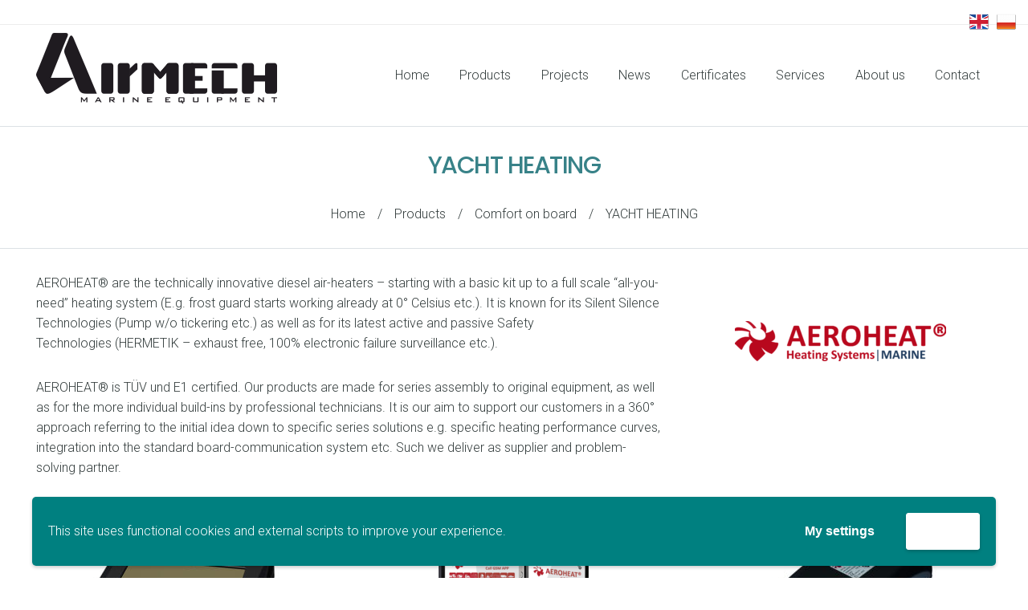

--- FILE ---
content_type: text/css
request_url: http://en.airmech.pl/wp-content/themes/you/style.css
body_size: 23024
content:
/*
Theme Name: You - Null24.Net
Theme URI: http://www.acoda.com/
Author: ACODA
Author URI: http://themeforest.net/user/-ACODA-/
Description: A super intuitive Theme for creating unique, wow factor websites in lightning speed.
Version: 1.2.1
License: Themeforest Split Licence
License URI: -
Text Domain: you
Tags: custom-colors, fixed-layout, right-sidebar, left-sidebar, responsive-layout, custom-menu, full-width-template, translation-ready, theme-options, threaded-comments 
*/

/*

Table Of Contents:
------------------

:: Normalize
:: Links
:: Typography
:: Images
:: Lists
:: Tables
:: Forms
:: Search
:: Comments
:: Related Posts
:: Misc
:: Preloader
:: Header
:: Main
:: Row / Columns
:: Footer
:: Dock Bar
:: Navigation
:: Breadcrumbs
:: Pagination
:: Social Icons
:: Widgets
:: Shortcodes
:: Animation
:: fancyBox Lightbox
:: Desktop

*/

/* :: Normalize */

html, 
body {
 width:100%;
 min-height:100%;
 height:100%;
}

*,
*:before,
*:after {
  -webkit-box-sizing: border-box;
  -moz-box-sizing: border-box;
  box-sizing: border-box; }

html,
body {
  font-size: 100%; }

body {
  padding: 0;
  margin: 0;
  font-weight: normal;
  font-style: normal;
  line-height: 1;
  position: relative;
  cursor: default; 
}

div,
dl,
dt,
dd,
ul,
ol,
li,
h1,
h2,
h3,
h4,
h5,
h6,
pre,
form,
p,
blockquote,
th,
td {
 margin: 0;
 padding: 0; 
}

hr { height:4px;border:0;}

div.list li:before,
#searchsubmit,
.slidernav a:before,
.control-panel ul li a,
.contactform input[type="submit"],
a.comment-reply-link:after,
.dock-menu-tabs li.menu-item-has-children > a:after,
.wpcf7-response-output:before,
.wpcf7-not-valid-tip:before,
#primary-wrapper:after,
.acoda-ajax-loading:after,
.wpb_call_to_action:after,
.vc_toggle_title h4:after,
#content .post.sticky .entry > h2:before,
#content .status-sticky .entry > h2:before,
.fancybox-close,
.fancybox-nav {
 font-family: FontAwesome;
}


/*	:: Links */

a,
button,
span.items-count,
input[type="submit"],
input[type="button"],
.button.vc_btn_outlined,
.button.vc_btn_square_outlined,
.vc_toggle_title i,
.acoda-spinner,
.fancybox-nav span {
 -webkit-transition-duration: 200ms;
 -webkit-transition-timing-function: ease-in-out;	
 -moz-transition-duration: 200ms;
 -moz-transition-timing-function: ease-in-out;	
 -o-transition-duration: 200ms;
 -o-transition-timing-function: ease-in-out;	
 transition-duration: 200ms;
 transition-timing-function: ease-in-out;	 
 transition-property: all;   
 text-decoration: none;
 outline: none; /* firefox fix */
}

a:hover {
 cursor: pointer; 
}

a img {
 border: none; 
}

div.autototop  {
 position:absolute;
 z-index:1000;
}

div.autototop,
.acoda-page-animate div.autototop {display:none;}

div.autototop a { 
 z-index: 999; 
 position: fixed;
 top: 100%;
 margin-top: -90px;
 right: 20px;
 margin-left:-30px;
 width:40px;
 height:40px;
 line-height:36px;
 font-size:1.6em;
 text-align:center;
 opacity:0;
 -ms-filter: "progid:DXImageTransform.Microsoft.Alpha(Opacity=0)";
 filter:alpha(opacity=0); 
 border-width:1px;
 border-style:solid;
 border-color:transparent;
}

div.autototop a.show {
 z-index:1;
 display:block;
}

div.autototop a.show {
 opacity:1;
 -ms-filter: "progid:DXImageTransform.Microsoft.Alpha(Opacity=100)";
 filter:alpha(opacity=100);
}


/*	:: Typography */

h1, h2, h3, h4, h5, h6 {
 font-weight: normal;
 font-style: normal;
 text-rendering: optimizeLegibility;
 margin-bottom: 0.9375rem;
 line-height: 1.3;
}

h1 small, h2 small, h3 small, h4 small, h5 small, h6 small {
 font-size: 60%;
 line-height: 0; 
}

h1 { font-size: 2.125rem; }
h2 { font-size: 1.6875rem; }
h3 { font-size: 1.375rem; }
h4 { font-size: 1.125rem; }
h5 { font-size: 1.125rem; }
h6 { font-size: 1rem; }

p {
 font-family: inherit;
 font-size: 1rem;
 text-rendering: optimizeLegibility; 
}

#main-wrap { 
 line-height: 1.6;
 overflow:hidden;
} 

strong,
b {
 font-weight:bold;
}

i,
em {
 font-style:italic;
}

h2.entry-title {
 -ms-word-wrap: break-word;
 word-wrap: break-word;
}

div.post-titles,
#sub-tabs {word-break: break-word;}

div.post-titles > p {margin: 0.9375rem 0 0 0;}

.entry-title .sub-title {font-weight:normal;}

.post-titles h2 {font-size:1.1rem;}

.intro-text .post-titles h2 {margin-top:0.9375rem;}

.format-quote header h2,
.skinset-header .description {font-size: 1.4rem;} 

acronym, abbr {border-bottom: 1px dashed;}
acronym, abbr, span.caps {cursor: help;}

small {font-size:85%;}

code,
pre {
 border-style: solid;
 border-width: 1px;
 font-family:"Courier New",Courier,monospace;
 padding: 6px 10px;
 white-space:pre-wrap; 
 margin-bottom: 1.25rem;
}

pre code {
 border-width:0;	
}

sub {vertical-align:sub;}
sup {vertical-align:super;}

span.price-per {font-size:95%;}

a.read-more {
 display:block;
 margin-top: 0.9375em;
}

a.read-more i {
 margin-left:5px;
}

::selection {color:#fff;}
::-moz-selection {color:#fff;}


/*	:: Images */

img {
 -ms-interpolation-mode:bicubic;
 background:transparent;
 height:auto;
 display: inline-block;
 vertical-align: middle;
 max-width: 100%;
}

object,
embed,
iframe {
 max-width: 100%;
 display:block;
 border:0;
}

a:focus,
object:focus,
embed:focus {outline:none;}

.blackwhite.effect .img .BWfade {opacity:1;}
.gridimg-wrap.blackwhite.effect:hover .img .BWfade {opacity:0 !important;}
.blackwhite img.ieFix {z-index:1;max-height:100%;}
.blackwhite .img img,
.blackwhite .image-wrapper  { -webkit-filter: grayscale(100%); filter: grayscale(100%); }

.wpb_single_image .vc_single_image-wrapper.vc_box_border, 
.wpb_single_image .vc_single_image-wrapper.vc_box_border_circle {
 border-width:1px;
 border-style:solid;
}

.container.rounded .img,
.container.rounded .img img,
.container.rounded .gridimg-wrap,
.container.rounded .action-hover,
.wpb_single_image .wpb_wrapper.vc_single_image-wrapper.rounded_style,
.wpb_single_image .vc_single_image-wrapper.rounded_style .img img {
 border-radius:4px;	
}

.wpb_single_image,
.blog-media-wrap .vc_single_image-wrapper {max-width:100%;}

.single .blog-media-wrap {margin-top:1.875rem;}

.wpb_single_image .vc_figure {display:block;}

h3.caption-title-small {
 font-size:1rem !important;	
}

h3.caption-title-medium {
 font-size:1.9rem !important;	
}

h3.caption-title-large {
 font-size:2.5rem !important;	
}

.wpb_single_image .vc_box_shadow_3d:after, 
.wpb_single_image .vc_box_shadow_3d:before {bottom:20px;}

.container.shadow .gridimg-wrap .img {
 box-shadow: 0 5px 10px rgba(0,0,0,0.08);	
}

.container.shadow .gridimg-wrap .inner-wrap {
 padding:0 5px 10px 5px;	
}

/*	:: Lists */

ul,
ol,
dl {
 font-size: 1rem;
 line-height: 1.6;
 list-style-position: outside;
 font-family: inherit;
}

ul {
 list-style: none outside;
}

.entry ul > li { list-style: disc; }

.entry ul li,
.entry ol li,
.entry dl li { margin-bottom:0.9375em; }

.entry ol,
.entry > ul,
.entry > ul ul,
.wpb_wrapper > ul,
.wpb_wrapper > ul ul {margin-left: 1.2rem;}

.entry > ol ol,
.entry > ul ul,
.entry > ul ol,
.entry > ol ul {
 margin-top: 0.9375em;
}

ul.no-bullet {
 margin-left: 0; 
}

ul.no-bullet li ul,
ul.no-bullet li ol {
 margin-left: 1.25rem;
 margin-bottom: 0;
 list-style: none; 
}

ul li ul,
ul li ol {
 margin-left: 1.25rem;
 margin-bottom: 0; 
}

ul.square li ul, ul.circle li ul, ul.disc li ul {
 list-style: inherit; 
}

ul.square {
 list-style-type: square;
 margin-left: 1.1rem; 
}

ul.circle {
 list-style-type: circle;
 margin-left: 1.1rem; 
}

ul.disc {
 list-style-type: disc;
 margin-left: 1.1rem;
}

ul.no-bullet {
 list-style: none; 
}

/* Ordered Lists */
ol {
 margin-left: 1.4rem; 
}

ol li ul,
ol li ol {
 margin-left: 1.25rem;
 margin-bottom: 0; 
}

/* Definition Lists */
dl dt {
 margin-bottom: 0.3rem;
 font-weight: bold; 
}
dl dd {
 margin-bottom: 0.75rem; 
}

div.list ul li,
#content .widget,
#content .widget > ul li,
#content .widget ul.menu li {list-style:none;}

.widget > ul > li {padding-top: 0.234em;padding-bottom: 0.234em;}

div.list ul,
.widget > ul {margin-left:0;}

div.list ul li {padding-left:20px;}

div.list li:before {
  display: inline-block;
  margin-left: -1.2em;
  margin-right:5px;
  width: 1.2em;	
}

div.list.medium li:before {
 font-size:1.2rem;	
}

div.list.large li:before {
 font-size:1.5rem;	
}

div.list.bullet li:before {content: "\2022";font-family:Verdana, Geneva, sans-serif;font-weight:bold;text-indent:2px;}
div.list.info li:before   {content: "\F129";}
div.list.arrow li:before  {content: "\F105";}
div.list.cross li:before  {content: "\F00D";}
div.list.check li:before  {content: "\F00C";}

/*	:: Tables */

table { border-collapse: collapse;border-spacing: 0;margin: 0 0 18px; }
table tr th,
table tbody tr td,
table tr td,
table tfoot tr td { text-align: left; }
table thead tr th,
table tbody tr th,
table tfoot tr td,
table tfoot tr th { padding: 10px; font-weight: bold; }
table thead tr th:first-child, table tfoot tr td:first-child { border-left: none; }
table thead tr th:last-child, table tfoot tr td:last-child { border-right: none; }
table tbody tr td { padding: 10px; vertical-align: top; border: none; }
table tr {border-width:1px;border-style:solid;border-color:transparent;}

/* :: Forms */

form .row .row {
 margin: 0 -0.5rem; 
}
form .row .row .column,
form .row .row .columns {
 padding: 0 0.5rem; 
}
form .row .row.collapse {
 margin: 0;
}
form .row .row.collapse .column,
form .row .row.collapse .columns {
 padding: 0;
}
form .row .row.collapse input {
 border-bottom-right-radius: 0;
 border-top-right-radius: 0; 
}
form .row input.column,
form .row input.columns,
form .row textarea.column,
form .row textarea.columns {
  padding-left: 0.5rem; 
}

input[type="text"],
input[type="password"],
input[type="date"],
input[type="datetime"],
input[type="datetime-local"],
input[type="month"],
input[type="week"],
input[type="email"],
input[type="number"],
input[type="search"],
input[type="tel"],
input[type="time"],
input[type="url"],
textarea,
select {
 -webkit-appearance: none;
 outline-style: none;
 font-family: inherit;
 display: block;
 font-size: 0.875rem;
 margin: 0 0 1.875rem 0;
 padding: 0.8rem;
 height:2.750rem;
 width: 100%;
 border-width:1px;
 border-style:solid;
 border-color:transparent;
 -webkit-box-sizing: border-box;
 -moz-box-sizing: border-box;
 box-sizing: border-box;
 transition: box-shadow 0.45s, border-color 0.45s ease-in-out;
 zoom:1; 
 color:inherit; 
}

button, 
input[type="submit"],
input[type="button"] { 
 border: none;
 -webkit-appearance: none; 
 outline-style: none;
}

/* Label Styles */
label {
 cursor: pointer;
 display: block;
 font-weight: normal;
 line-height: 1.6;
 margin-bottom: 0.9375em;
}

label small {
 text-transform: capitalize;
}

select::-ms-expand {
 display: none; 
}

textarea[rows] {
 height: auto; 
}

select {
 -webkit-appearance: none !important;
  background-image: url([data-uri]);
 background-position: 100% center;
 background-repeat: no-repeat;
 line-height: normal;
 max-width:100%; 
 outline:none;
 cursor:pointer;  
}

input[type="file"],
input[type="checkbox"],
input[type="radio"],
select {
 margin: 0 0 1rem 0; 
}

input[type="checkbox"] + label,
input[type="radio"] + label {
 display: inline-block;
 margin-left: 0.5rem;
 margin-right: 1rem;
 margin-bottom: 0;
 vertical-align: text-top;
}

textarea {
 height: auto;
 min-height: 50px;
}

select,
input[type="file"] {
 width: 100%; 
}

fieldset {
 border-width: 1px;
 border-style: solid;
 padding: 1.25rem;
 margin: 1.125rem 0; 
}

fieldset legend {
 font-weight: bold;
 padding: 0 0.1875rem;
 margin: 0;
 margin-left: -0.1875rem; 
}
	

/* :: Contact Form 7 */

.wpcf7-response-output.wpcf7-validation-errors:before,
.wpcf7-not-valid-tip:before,
.wpcf7-mail-sent-ok:before {
 margin-right:0.9em;
 font-size:1.1em;
}

.wpcf7-response-output.wpcf7-validation-errors:before,
.wpcf7-not-valid-tip:before {
 content:'\f071';
 color:#F5D02A;
}

.wpcf7-mail-sent-ok:before {
 content:'\f058';
 color:#52D68B;
}

div.wpcf7 .screen-reader-response {
 position: absolute;
 overflow: hidden;
 clip: rect(1px, 1px, 1px, 1px);
 height: 1px;
 width: 1px;
 margin: 0;
 padding: 0;
 border: 0;
}

.wpcf7-submit {width:100%;}

.wpcf7-form .ajax-loader {display:none;}


/* :: Search */

.search-wrap {
 position:absolute;
 top:5px;
 float:left;
 width:190px;
 margin-right:10px;
}

#searchform,
#panelsearchform { position:relative;}
#panelsearchform #drops, 
#searchform #s {
 margin:0;
}

#panelsearchform #drops, 
#searchform #s {
 width:100%;
 max-width:100%;
}

#panelsearchsubmit,
#searchsubmit {
 right: 0;
 top: 0;
 position: absolute;
 cursor: pointer;
 padding: 0;
 font-size: 1.1rem;
 width: 2.750rem;
 height: 2.750rem;
 line-height: 2.750rem;
 text-align:center;
}

#searchsubmit {
 background:none !important;
 color:inherit;
 text-shadow:none;
}

/*	:: Comments */

.nopassword,
.nocomments {
 font-size: 24px;
 font-weight: 100;
 margin: 26px 0;
 text-align: center;
}

.comments-wrapper .comments-value {
 display:table;
 margin:0 auto;
 width:50px;
 line-height:50px;
 color:#fff;
 font-size:30px;
 text-align:center;
 position:relative;
 margin-bottom:10px;
}

#primary-wrapper .comments-value:after {
 content: "";
 display: block;
 border-width: 10px;
 border-style: solid;
 border-left-color: transparent !important;
 border-right-color: transparent !important;
 border-bottom-color: transparent !important; 
 position: absolute;
 bottom: 0;
 right: 50%;
 margin: 0 -10px -18px 0;	
}

.commentlist {
 list-style: none;
 margin-left:0;
 padding:0;
}
.commentlist time {font-size:0.8em;}

.comment-content {
 padding: 0.9375em;
 position:relative;
 border-width:1px;
 border-color:transparent;
 border-style:solid;
}

#primary-wrapper .commentlist .comment-content:after,
#primary-wrapper .commentlist .comment-content:before {
 content: "";
 display: block;
 border-width: 10px;
 border-style:solid;
 border-left-color: transparent;
 border-right-color: transparent;
 border-top-color: transparent;
 position: absolute;
 top: 0;
 right: 24px;
 margin: -20px 0 0 0;
 z-index:1;
}

#primary-wrapper .commentlist .comment-content:after {
 border-width: 12px;	
 right: 22px;
 margin: -24px 0 0 0;
 z-index:inherit;
}

.commentlist > li.comment {
 position: relative;
 padding-bottom:1.875em;
 margin-bottom: 1.875em;
}

.commentlist .children {
 list-style: none;
 margin: 15px 0 0 0;
}

.commentlist > li.comment {
 border-width: 0 0 1px 0;
 border-style:dashed;
}

.commentlist .comment-meta.row,
.comment-content {margin-bottom:0.9375em;}

.comment-meta .fn {
 font-style: normal;
 font-weight:bold;
 display:block;
}

.commentlist .avatar {
 right:30px;
 padding: 0;
 position: absolute;
}

.commentlist .comment-author h6,
.commentlist .comment-author h6 a {font-size:1.2rem;}

.commentlist > li.pingback:before {
 content: '';
}
.commentlist .children .avatar {
 background: none;
}

a.comment-reply-link,
a.comment-reply-login { 
 color:#fff;
 padding:0.8rem 1.6rem;
 display:inline-block;
 font-size:0.85em;
}

a.comment-reply-link > span {
 display: inline-block;
 position: relative;
 top: -1px;
}

/* Comment Form */

.commentlist #respond textarea {
 resize: vertical;
 width:100%;
}

.comments-wrap #respond label {display:inline-block;margin-bottom:0.9375em;}

.comments-wrap #respond .comment-form-author .required,
.comments-wrap #respond .comment-form-email .required {
 z-index: 1;
 color:#FF6633;font-weight:bold;font-size:14px;
}

.comments-wrap #respond #cancel-comment-reply-link {
 margin-left: 15px;
}

.comments-wrap #respond .logged-in-as a:hover {
 text-decoration: underline;
}


#reply-title,
#author-description h3 {
 font-weight: 300;
}

#reply-title small {font-size:100%;}

.comment-form-comment label {display:none;}
.bypostauthor h6 {font-weight:bold;}

/*	:: Related Posts */

.blog-social-icons,
#related_posts {margin-top:1.875rem;}

#related_posts ul {margin:0 -0.9375em;}

#related_posts li,
#related_posts .related-post-img {
 float:left;
}

#related_posts li a {
 display:block;
 -ms-word-wrap: break-word;
 word-wrap: break-word; 
 line-height:60px;
}

#related_posts .related-post-img {margin-right:0.9375em;}
#related_posts .related_post_wrap {
 padding:0.9375em;
 border-width:1px;
 border-style:solid;
}
#related_posts section {margin:0;width:100%;}


/*	:: Misc */

.clear {clear:both;}
.row, .clearfix { *zoom: 1; }
.row:before, .row:after, .clearfix:after { content: " "; display: table; }
.row:after, .clearfix:after { clear: both; }

.vc_column_container .wpb_content_element {margin-bottom:0;}

.vc_row-full-width:after,
.vc_row-full-width:before {
 display: table;
 content: "";
 line-height: 0;
 clear:both;
}

.nextprevious_posts {
 margin: 1.875rem 0;
}

.nextprevious_posts:empty {
 margin-top:0;
}

.single-portfolio .nextprevious_posts {line-height:40px;}

.nextprevious_posts span {display:block;}

.nextprevious_posts span.portfolio-link {
 position:absolute;
 left:50%;
 width:40px;
 line-height:40px;
 margin-left:-20px;
 text-align:center;
}

.nextprevious_posts span.portfolio-link a {color:#fff;}

.avatar-block .item-avatar {
 float:left;margin:0 1.875rem 1.875rem 0;
}

.format-status .avatar {
 float:right;margin:0 0 1.875rem 1.875rem;
}

img.alignleft,
img.alignright,
.blog-media-wrap,
#primary-wrapper .aligncenter,
img.aligncenter {
 margin:0 auto 1.875rem auto;
 text-align:center;
}

.alignnone,
a img.alignnone {
 margin: 0;
}

nav.anchorlink-nav {display:none;}

.gallery-caption,
.wp-caption {
 max-width: 100%;
 padding: 5px;
 text-align: center;
 border-width:1px;
 border-color:transparent;
 border-style:solid;
}

.gallery-caption {margin-top:0.9375rem;}

.wp-caption.alignnone {
 margin: 5px 20px 20px 0;
}

.wp-caption.alignleft {
 margin: 5px 20px 20px 0;
}

.wp-caption.alignright {
 margin: 5px 0 20px 20px;
}

.wp-caption img {
 border: 0 none;
 height: auto;
 margin:0;
 max-width: 100%;
 padding:0;
 width: auto;
}

.wp-caption p.wp-caption-text {
 font-size:85%;
 margin:0;
 padding:10px 0 5px 0;
}

.recent-metadata {
 font-size:90%;
 padding-top:4px;
}

.post-metadata li {margin-bottom:15px;text-align:center;}

ul.post-metadata-wrap {
 height:auto;
 margin: 0 0 0.9375rem 0;
 text-transform:uppercase;
}

body.single ul.post-metadata-wrap {
 margin-top:0;
 text-align:center;
 clear:both;
}

ul.post-metadata-wrap ul {margin:0;}

ul.post-metadata-wrap > li span {display:inline-block;}

ul.post-metadata-wrap > li a {color:inherit;}
ul.post-metadata-wrap > li i {
 text-align:center;
 margin-right:2px;
}

ul.post-metadata-wrap > li {
 list-style:none;	
 margin-bottom: 0.4687em;
 display:inline-block;
 width:49%;
}

ul.post-metadata-wrap li.edit-link {float:right;margin-right:0;}

.author-info {
 padding: 0.9375em;
 border-color:transparent;
 border-width:1px;
 border-style:solid; 
 position:relative;
}

#primary-wrapper .author-info:after,
#primary-wrapper .author-info:before {
 content: "";
 display: block;
 border-width: 10px;
 border-style:solid;
 border-left-color: transparent;
 border-right-color: transparent;
 border-top-color: transparent;
 position: absolute;
 top: 0;
 left:50%;
 margin: -20px 0 0 -10px;
 z-index:1;
}

#primary-wrapper .author-info:after {
 border-width: 12px;
 border-style: solid;
 margin: -24px 0 0 -12px;
 z-index:inherit;
}

.author-info #author-link {float:right;}

.intro-wrap.layout_3 div.post-titles,
div.post-titles {text-align:center;} 

span.email-error {position:relative;width:10px;height:10px;background-color:#ff0000;float:left;margin: 4px 4px 4px 0;}

span.text-shadow 	{ text-shadow: 1px 1px 2px rgba(0, 0, 0, 0.2); }
span.light-font-weight {font-weight:200;}
span.heavy-font-weight {font-weight:700;}
#primary-wrapper span.white-text,
span.white-text a {color:#fff;}

div.tagcloud {margin-top: 15px;}

.tagcloud a {display:inline-block;margin:2px;}

#content #blog_container article.hentry.status-sticky,
#content #blog_container article.hentry.sticky {
 border-top-width:2px;
 padding-top:1.875em;
}

#content .status-sticky .entry > h2:before,
#content .post.sticky .entry > h2:before {
 content:'\f08d';
 color:#fff;
 width:30px;
 line-height:30px;
 height:30px;
 font-size:0.8rem;
 position:absolute;
 top:0;
 text-align:center;
 border-top-left-radius: 0 !important;
 border-top-right-radius: 0 !important;
 margin-left:10px;
 margin-top:-30px;
}

#content.boxed .post.sticky .entry > h2:before,
#content.boxed .status-sticky .entry > h2:before {margin-left:0;}

#acoda-tabs,
.dock-panel-wrap,
.groupslides-wrap {
 -webkit-perspective: 700px;
 -moz-perspective: 700px;
 perspective: 700px;
}

#footer ol li,
#panel ol li, 
#content ol.forms li, 
.contactform ol,
.sidebar .contactform ol.forms,
.sidebar .contactform ol.forms li {
 margin:0;
 padding:0;
 list-style:none;
 margin-bottom:10px;
}

.sidebar .widget ul {margin-left:0;}
.sidebar .widget ul ul {border:none;}
.sidebar {
 padding:1.875rem 0
}

.archive .sidebar {  padding:3.75rem 0.9375rem; }

.blog-social-icons h4,
.author-info-wrap > h4,
#related_posts h4,
h4#comments-title {text-align:center;}

p:empty {display:none;}

.vc_progress_bar .vc_single_bar {
 box-shadow:none;
 margin-bottom:0.9375em;
}

.vc_progress_bar .vc_single_bar .vc_bar {
 position:relative;
 height:8px;
}

.vc_progress_bar .vc_label {
 margin-bottom: 0.4687em;
 display:block;
}

.vc_tta.vc_general.vc_tta-tabs-position-left .vc_tta-panel-body,
.vc_tta.vc_general.vc_tta-tabs-position-right .vc_tta-panel-body {
 padding: 0.9375em 1.875em; 
}

.vc_tta.vc_general.vc_tta-tabs-position-left.vc_tta-o-no-fill .vc_tta-panel-body,
.vc_tta.vc_general.vc_tta-tabs-position-right.vc_tta-o-no-fill .vc_tta-panel-body {
 padding: 0 1.875em; 
}

.vc_tta.vc_general .vc_tta-panel-body,
.vc_tta.vc_general .vc_tta-tab>a {
 padding: 0.9375em;	
}

.vc_tta.vc_general.vc_tta-o-no-fill .vc_tta-panel-body { padding: 0.9375em 0;}



.vc_tta-tabs.vc_tta-has-pagination:not(.vc_tta-tabs-position-bottom) {
 padding-bottom:1.875em;	
}

.vc_tta-tabs.vc_tta-has-pagination .vc_pagination {margin: 0.9375em 0;}

.vc_tta.vc_tta-style-outline .vc_tta-panel-body::before,
.vc_tta.vc_tta-style-outline .vc_tta-panel-body::after {
 top: 1px;
 right: 0px;
 bottom: 1px;
}

.vc_tta.vc_tta-style-outline .vc_tta-panel-body::before {
 left:0;	
}

#primary-wrapper .vc_tta-o-no-fill.vc_tta-color-button_color .vc_tta-panel-body,
#primary-wrapper .vc_tta-o-no-fill.vc_tta-color-shaded_color .vc_tta-panel-body {border-color:transparent;background-color:transparent;}



#primary-wrapper .vc_tta-color-shaded_color.vc_tta-accordion.vc_tta-style-outline.vc_tta-o-no-fill .vc_tta-panel .vc_tta-panel-body,
#primary-wrapper .vc_tta-color-button_color.vc_tta-accordion.vc_tta-style-outline.vc_tta-o-no-fill .vc_tta-panel .vc_tta-panel-body,
#primary-wrapper .vc_tta.vc_tta.vc_tta-style-outline.vc_tta-o-no-fill.vc_tta-color-button_color .vc_tta-panels,
#primary-wrapper .vc_tta.vc_tta.vc_tta-style-outline.vc_tta-o-no-fill.vc_tta-color-shaded_color .vc_tta-panels {border-color:transparent;}

.vc_tta.vc_tta-style-outline.vc_tta-tabs .vc_tta-panels,
.vc_tta.vc_tta-style-outline .vc_tta-panel-body, .vc_tta.vc_tta-style-outline .vc_tta-panel-heading, .vc_tta.vc_tta-style-outline .vc_tta-tab>a {border-width:1px;}

#primary-wrapper .vc_tta.vc_tta-accordion.vc_tta-color-shaded_color.vc_tta-style-classic .vc_tta-panel.vc_active .vc_tta-panel-heading,
#primary-wrapper .vc_tta-o-no-fill.vc_tta-accordion .vc_tta-panel-body,
.vc_tta-tabs.vc_tta-color-shaded_color.vc_tta-style-outline .vc_tta-tab>a:hover,
.vc_tta-tabs.vc_tta-color-shaded_color.vc_tta-style-outline .vc_tta-tab.vc_active>a {background-color:inherit;color:inherit;}

.vc_tta.vc_general .vc_tta-panel.vc_active {
 height:auto;	
}

.vc_tta.vc_tta-o-no-fill.vc_tta-color-button_color .vc_tta-panels .vc_tta-panel-body {color:inherit;}

.vc_tta.vc_general.vc_tta-color-shaded_color.vc_tta-style-flat  .vc_tta-tab,
.vc_tta-color-white.vc_tta-style-outline .vc_tta-tab {opacity:0.7;}

.vc_tta-color-white.vc_tta-style-outline .vc_tta-tab.vc_active,
.vc_tta.vc_general.vc_tta-color-shaded_color.vc_tta-style-flat .vc_tta-tab.vc_active {opacity:1;}

#primary-wrapper .vc_tta-color-button_color.vc_tta-style-outline.vc_tta-accordion .vc_tta-panel .vc_tta-panel-body,
#primary-wrapper .vc_tta-color-button_color.vc_tta-style-outline.vc_tta-accordion .vc_tta-panel .vc_tta-panel-heading,
#primary-wrapper .vc_tta-color-shaded_color.vc_tta-style-outline.vc_tta-accordion .vc_tta-panel .vc_tta-panel-body,
#primary-wrapper .vc_tta-color-shaded_color.vc_tta-style-outline.vc_tta-accordion .vc_tta-panel .vc_tta-panel-heading,
#primary-wrapper .vc_toggle_arrow.vc_toggle_color_button_color .vc_toggle_icon,
#primary-wrapper .vc_toggle_simple.vc_toggle_color_button_color .vc_toggle_icon {background-color:transparent;}


#primary-wrapper .vc_message_box-solid-icon.vc_color-button_color,
#primary-wrapper .vc_message_box-outline.vc_color-button_color {color:inherit;}

#content [class*="z-index-"] {
 position:relative;
 overflow:visible;
}
.z-index-1 {z-index:1;}
.z-index-2 {z-index:2;}

.vc_separator h4 {text-align:center;}

.screen-reader-text {
 clip: rect(1px, 1px, 1px, 1px);
 position: absolute !important;
 height: 1px;
 width: 1px;
 overflow: hidden;
}

.screen-reader-text:focus {
 box-shadow: 0 0 2px 2px rgba(0, 0, 0, 0.6);
 clip: auto !important;
 display: block;
 padding:0.9375em;
 font-weight: bold;
 height: auto;
 left: 5px;
 line-height: normal;
 text-decoration: none;
 top: 5px;
 width: auto;
 z-index: 100000;
}

.column-icon-wrap {
 text-align:center;
 margin:1.875rem;
}



/* :: Background Layers  */

div#custom-layer1 {z-index:-1;}
div#custom-layer1-color {z-index:-2;}
div#custom-layer2 {z-index:1;}

div.custom-layer {
 position:fixed;
 width:100%;
 min-height:100%;
 height:100%;
 zoom:1;
 left:0;
 top:0;
}

/* :: Header */

#header-wrap {
 position:relative;
 width:100%;
 height:auto;
 margin:0 auto; 
 -webkit-transform:none; 
 transform:none;
}

.header-wrap-inner {position:relative;}

.skinset-header,
.skinset-sub_header,
nav.skinset-dockbar {
 border-width:0;
 border-style:solid;
 border-color:transparent;	
}

.skinset-sub_header {
 border-width:1px 0 0 0;	
}

.header-overlay,
.header-float-wrap,
.header_float .intro-wrap.skinset-sub_header {
 position:absolute;
 width:100%;
}

.header-overlay {height:100%;top:0;left:0;}

.header-float-wrap {z-index:3;}
.header_float .intro-wrap.skinset-sub_header {z-index:2;}

.header-float-wrap.header_float .header-overlay,
.header-float-wrap.transparent_default_font .skinset-dockbar.acoda-skin,
.header_float.transparent_default_font .intro-wrap.skinset-sub_header,
#header-wrap.header_float.transparent_default_font,
.header-float-wrap.transparent .skinset-dockbar.acoda-skin,
.header_float.transparent .intro-wrap.skinset-sub_header,
#header-wrap.header_float.transparent {
 background:none;
 border:none;
}

.header-float-wrap.transparent #header-wrap #header-logo a.sticky,
.header-float-wrap.transparent #header-wrap.stuck #header-logo a.transparent {display:none;}
.header-float-wrap.transparent #header-wrap.stuck #header-logo a.sticky {display:block;}

#header-wrap.vertical_layout_2 {
 display:table;
 table-layout:fixed;
}

#header-wrap.vertical_layout_2 .header-wrap-inner {
 display:table-cell;
 vertical-align:middle;
 width:100%;
}

.site-inwrap {
 -webkit-transition: background, opacity 500ms ease-out;  
 -moz-transition: background, opacity 500ms ease-out;  
 transition: background, opacity 500ms ease-out; 
}

.site-inwrap {
 opacity:0;
}

body.loaded #header-wrap,
body.loaded .site-inwrap {
 opacity:1;
}

body.loaded .custom-layer  {
 -webkit-transition: opacity 500ms ease-out 200ms;  
 -moz-transition: opacity 500ms ease-out 200ms;  
 -ms-transition: opacity 500ms ease-out 200ms;  
 transition: opacity 500ms ease-out 200ms; 
}

.header-float-wrap.hide,
.dock-panel-wrap.hide {
 -webkit-animation: fadeout 0.3s forwards ease-in-out;
 animation: fadeout 0.3s forwards ease-in-out;	
}

.header-float-wrap.show,
.dock-panel-wrap.show {
 -webkit-animation: fadein 0.5s forwards ease-in-out;
 animation: fadein 0.5s forwards ease-in-out;	
}

@-webkit-keyframes fadeout {
  0% { opacity: 1; }
  100% { opacity: 0; }
}

@keyframes fadeout {
  0% { opacity: 1; }
  100% { opacity: 0; }
}

@-webkit-keyframes fadein {
  0% { opacity: 0; }
  100% { opacity: 1; }
}

@keyframes fadein {
  0% { opacity: 0; }
  100% { opacity: 1; }
}



.acoda-ajax-loading:after {  
 content: '\f111';
 position:fixed;
 left:50%;
 top:50%;
 margin:-18px 0 0 -18px;
 line-height:36px;
 font-size:36px;
 -webkit-animation: scaleout 1.0s infinite ease-in-out;
 animation: scaleout 1.0s infinite ease-in-out;
 z-index:1;
 color:rgba(0,0,0,0.3);
 -webkit-animation-delay: 0.1s;
 animation-delay: 0.1s; 
 -webkit-transform: scale(0.0);
 transform: scale(0.0);
}

.acoda-ajax-loading:after {position:absolute;}

.acoda-ajax-loading {
 display:none;
 height:40px;
 width:100%;
 position:relative;
}

#primary-wrapper .button-wrap.acoda-ajax-loaddata,
.acoda-ajax-loading {margin-top: 1.875rem;}

@-webkit-keyframes scaleout {
  0% { -webkit-transform: scale(0.0) }
  100% {
    -webkit-transform: scale(1.0);
    opacity: 0;
  }
}

@keyframes scaleout {
  0% { 
    transform: scale(0.0);
  } 100% {
    transform: scale(1.0);
    opacity: 0;
  }
}

#header {
 position:relative;
 width:100%;
 margin:0 auto;
 z-index:5;
 backface-visibility: hidden;
 max-width:100%;
}

#header.wide .inner-wrap {margin:0 auto;}

.trigger-menu {position:absolute;width:50px;height:100%;z-index:100;}

#header-logo {
 position:relative;
 z-index:1;
 text-align:center;
 vertical-align:middle;
 margin:1.875rem 0;
}

#header-logo #logo a {display:inline-block;}
#header-logo #logo .logo { 
 margin:0;
 line-height:1;
 display:inline-block;
}

#header-logo #logo .description {
 margin-top:0.9375em;
 font-family:inherit;	
 display:block;
 line-height:normal;
}

div.intro-text { 
 padding-top: 1.875em;
 padding-bottom: 1.875em;
}

#header .headerpanel-widgets {
 position:relative;
 margin:0 auto;
 margin-bottom:1.875rem;
 text-align:center;
}

/* :: Main */

#primary-wrapper {
 position:relative;
 min-height:100%;
 overflow: hidden;
}

.main-wrap {
 min-height:100%; 
 width:100%;
 margin:0 auto;
 overflow:visible;
 position:relative;
}

.content-wrap,
div.intro-text,
.header-infobar {position:relative;}


#content,
#content.large-12.layout_zero.unboxed {
 padding: 1.875rem;
}

#content.layout_one {float:none;}

.splitter ul li {padding:10px;margin:0;}

.wpsc-latest-product .item_image, 
.wpsc_category_grid_item, 
.wpsc_category_image_link img, 
div.blind_down, 
div.blind_down ul li img.live-search-image,
.acoda-pricing-container,
#acoda_selectmenu select,
.tagcloud a {
 border-style: solid;
 border-width:1px;
 padding:10px;
}

img.avatar { 
 padding:0;
 box-sizing:content-box;
}

a.action-icons i {
 -webkit-box-shadow: 0 0 4px rgba(0,0,0,0.05); 
 -moz-box-shadow: 0 0 4px rgba(0,0,0,0.05); 
 box-shadow: 0 0 4px rgba(0,0,0,0.05);  
}

.disable_link_icon a.action-icons.link-icon i,
.disable_icons.static_content .action-hover,
.disable_icons a.action-icons i  {display:none;}

/* :: Row / Columns  */

.row,
.row .row-inner-wrap {
 width: 100%;
 margin-left: auto;
 margin-right: auto;
 margin-top: 0;
 margin-bottom: 0;
 max-width: 76.875em;
 position:relative;
}

.wpb_row.row {
 padding-top:1.875rem;
 padding-bottom:1.875rem;
 transform: translateZ(0px);
}

.wpb_row.row .wpb_row.row:last-child {
 padding-bottom:0;
}

.row.custom-row,
.row.custom-row-inherit,
.row-inner-wrap {position:relative;}

.row.custom-row,
.row.custom-row-inherit {
 background-position:center top;
 background-repeat:no-repeat;
}

.row.bg_position_center_center,
.row.bg_position_center_center .vc_parallax-inner.skrollable {background-position:center center !important;}
.row.bg_position_center_top,
.row.bg_position_center_top .vc_parallax-inner.skrollable {background-position:center top !important;}
.row.bg_position_center_bottom,
.row.bg_position_center_bottom .vc_parallax-inner.skrollable {background-position:center bottom !important;}

.row.bg_position_left_center,
.row.bg_position_left_center .vc_parallax-inner.skrollable {background-position:left center !important;}
.row.bg_position_right_center,
.row.bg_position_right_center .vc_parallax-inner.skrollable {background-position:right center !important;}

.row.bg_position_center_top,
.row.bg_position_center_top .vc_parallax-inner.skrollable {background-position:center top !important;}
.row.bg_position_left_top,
.row.bg_position_left_top .vc_parallax-inner.skrollable {background-position:left top !important;}
.row.bg_position_right_top,
.row.bg_position_right_top .vc_parallax-inner.skrollable {background-position:right top !important;}

.row.bg_position_center_bottom,
.row.bg_position_center_bottom .vc_parallax-inner.skrollable {background-position:center bottom !important;}
.row.bg_position_left_bottom,
.row.bg_position_left_bottom .vc_parallax-inner.skrollable {background-position:left bottom !important;}
.row.bg_position_right_bottom,
.row.bg_position_right_bottom .vc_parallax-inner.skrollable {background-position:right bottom !important;}

.entry > .row > .vc_column_container.vc_col-sm-12:not( [class*="vc_col-lg"] ) {margin:0 auto;float:none;}

.row:before, .row:after {
 content: " ";
 display: table;
}
.row:after,
.row .row.collapse:after {
 clear: both; 
}
.row.collapse > .column,
.row.collapse > .columns {
 padding-left: 0;
 padding-right: 0; 
}

.row.collapse .row {
 margin-left: 0;
 margin-right: 0; 
}

.row .row {
 width: auto;
 margin-left: -0.9375em;
 margin-right: -0.9375em;
 margin-top: 0;
 margin-bottom: 0;
 max-width: none; 
}

.row .row:after {
 clear: both;
}

.column,
.columns,
.vc_column_container>.vc_column-inner {
  padding-left: 0.9375em;
  padding-right: 0.9375em;
  width: 100%;
  min-height: 1px;
}

.row .vc_column-inner {padding-top:0;}

.non_CSS3 .row.custom_height > .vc_column_container {
 display: table;
 width: 100%;
 height:100%;
 margin:0 auto;
 table-layout: fixed;
}

.non_CSS3 .row.custom_height > .vc_column_container > .vc_column-inner {	
 display: table-cell;
 vertical-align: middle;
 width: 100%;
 float:none;
}

.vc_editor .vc_vc_column_inner > .columns,
.vc_editor .vc_container-block > .columns {
 width:100%;
 padding-left:0;
 padding-right:0;
}

[class*="column"] + [class*="column"].end {
  float: left;
}

#primary-wrapper.layout-boxed {
 margin:0 auto;
 box-shadow:0 0 20px rgba(0,0,0,0.1);
}

p,
ul,
ol,
dl,
.row,
.row .row,
.container.none,
.single-post #content .article-row,
#related_posts .related_post_wrap,
#sub-tabs li,
#primary-wrapper .gallery,
ul.post-metadata-cattags,
.divider-icon-wrap,
.blog-social-icons .socialicons,
.blog-social-icons h4,
.author-info-wrap > h4,
#related_posts h4,
.acoda-ajax-loading,
body.single .hentry,
.blog-media-wrap,
.entry > form,
.vc_toggle,
.entry > .wp-video {margin-bottom:1.875rem;} 


.vc_row-parent.quarter_row_height {min-height:25.3vh;}
#header-wrap.height_30 {min-height:30.3vh;}

#header-wrap.height_50,
.vc_row-parent.half_row_height {min-height:50.3vh;}
.vc_row-parent.threequarter_row_height {min-height:75.3vh;}
#header-wrap.height_100,
.vc_row-parent.full_row_height {min-height:100.3vh;}

/* Custom Row's */ 

.row.custom-row .video-wrap {display:none;}

.row .video-wrap,
.row .row-slider-wrap,
.row .overlay-wrap,
.row .vc_parallax {
 position:absolute;
 left:0;
 top:0;
 width:100%;
 height:100%;
 overflow:hidden;
}

.vc_parallax,
.vc_parallax .vc_parallax-inner,
.row .video-wrap,
.row .row-slider-wrap,
.row .overlay-wrap {
 -webkit-backface-visibility:hidden;
 backface-visibility:hidden;
}

#primary-wrapper .row .row-slider-wrap .gallery-wrap,
#primary-wrapper .row .row-slider-wrap .stage-slider {height:100%;}

 
.gallery-wrap .row,
.row.wpb_row,
.content-wrap,
#footer-wrap,
#header .socialicons,
#footer,
#footer .row.content,
#header-wrap,
#header-logo .description,
.intro-text .post-titles h1,
.intro-text .post-titles h2,
.intro-wrap-inner,
.info p:last-child,
.commentlist .comment-author h6,
.container.effect.round .img,
.wpb_wrapper p:last-child,
.ih-item .info-holder p:last-child,
.info .info-holder h3:last-child,
.entry p:last-child,
.textslider-wrap p:last-child,
.comment-content p:last-child,
.article-row .entry .row:last-child,
.wpcf7-form p,
.article-row.row,
.dock-panel-inner.row,
.infodock-innerwrap ul,
ul .widget:last-child,
#footer .columns > ul,
.acoda-ajax-container.row,
#sub-tabs ul,
.commentlist section.row,
.hentry .textslider-wrap,
.row.wpb_revslider_element,
#content > .hentry:last-child,
li.dock-tab.dock-info p:last-child,
.entry ul li:last-child,
.entry ul:last-child,
.vc_btn3-container,
.vc_toggle:last-of-type,
.vc_message_box,
#content .wpb_content_element,
#related_posts.row,
ul.post-metadata-wrap > li:last-child,
.sidebar div > ul,
.sidebar div > ul li:last-child,
.vc_tta-container,
.group-slider .panel.block.columns,
.vertical .groupslides-wrap .panel:last-child .container,
.vc_cta3-container {margin-bottom:0;}

body .hentry {
 border-width: 0 0 1px 0;
 border-style:solid;
 margin-bottom:1.875rem;
 padding-bottom:1.875rem;
 position:relative;
}

body.single .hentry,
body.page #content > .hentry {
 padding-bottom:0;	
 border:none;	
}

.boxed article.hentry {
 padding:0;
 border-width: 1px;
 border-style:solid; 
 border-color:transparent;
 margin-bottom:1.875rem;
 overflow:hidden;
 box-shadow: 0 5px 15px rgba(0,0,0,.05);
} 

#blog_container.unboxed .article-row.row {margin-left:0;margin-right:0;}
#content.boxed article.hentry > .row {margin:0;}
#content.boxed section.entry {padding:0.9375em;}

#content.boxed .wpb_single_image.blog_image {padding-left:0;padding-right:0;}

#primary-wrapper #content.boxed .article-row > .wpb_single_image.frame {margin:-1px -1px 0 -1px;}

#content.masonry {position:relative;height:auto;}

.columns.grid-sizer,
.columns.blog-sizer,
article .entry,
#primary-wrapper #content.masonry .columns.grid_layout {float:none;}

.dynamic-frame .columns.panel {
 -webkit-perspective:1500;
 perspective:1500; 
}

.columns.panel article,
.columns.panel .panel-inner {
 position:relative;
 -webkit-transition: all 500ms ease-out;  
 -moz-transition: all 500ms ease-out;  
 -o-transition: all 500ms ease-out;  
 transition: all 500ms ease-out;  	
 -webkit-transform-style: preserve-3d;
 transform-style: preserve-3d;  
 transform-origin: center top;
}

.animate-3d .columns.panel .panel-inner {
 -webkit-transform: translate3d(0,100%,0) rotateX(-90deg); 
 -transform: translate3d(0,100%,0) rotateX(-90deg); 
}

.animate-3d .columns.panel article,
.animate-slide .columns.panel article,
.animate-slide .columns.panel .panel-inner {
 -webkit-transform: translateY(25%);
 transform: translateY(25%);   
}

.animate-fade .columns.panel article,
.animate-fade .columns.panel .panel-inner {
 opacity:0; 
}

.columns.acoda-animate-in .panel-inner,
.columns.acoda-animate-in article {
 opacity:0 !important;
}


.compose-mode .columns.acoda-animate-in .panel-inner,
#primary-wrapper .group-slider .columns.panel .panel-inner,
#primary-wrapper .columns.loaded .panel-inner,
#primary-wrapper .columns.acoda-animate-in.loaded article {
 opacity:1 !important;
 -webkit-transform: translateZ(0) rotateX(0) rotateY(0) translateY(0);
 transform: translateZ(0) rotateX(0) rotateY(0) translateY(0);   
}


[class*="grid_layout"] + [class*="grid_layout"]:last-child {float:left;}

.product.hentry {border-width:0 !important}

.fluid-gutter .columns { padding: 0 2.2%; }


/* :: Footer */

#footer .accordion-gallery li a, 
#footer .accordion-gallery li, 
#panel .accordion-gallery li a, 
#panel .accordion-gallery li, 
#footer .widget .forms li, 
#panel .widget .forms li {background:none;}

#footer-wrap .content > .columns,
.lowerfooter-wrap {padding-top:1.875rem;}



/* :: Dock Bar */

.dock-panel-wrap {
 position:relative;
 width:100%;
 z-index:999;
 -webkit-backface-visibility:hidden;
}

.dock-panel-wrap.dock_float {position:absolute;top:0;}

#header-wrap .dock-panel-wrap {position:relative;}

.dock-panel-wrap .dock-panels,
.dock-panel-wrap .dock-panel-inner {
 position:relative;
}

.dock-panel-wrap .dock-panels {padding: 0.9375rem 0;}

.dock-panel-wrap.none {background-color:transparent;}

.dock-panel-inner {
 margin-bottom:0;
 width:100%;
}

ul.dock-panel {
 position: relative;
 z-index: 101;
 width:100%;
 max-width:100%;
 margin:0;
 text-align:center;
 padding: 0 0.9375rem;
}

ul.dock-panel li {margin:0;}
ul.dock-panel li.searchform {opacity:0;position:absolute;}

.dock-panel-wrap #panelsearchform {text-align:right;}
.dock-panel-wrap #panelsearchform {width:100% !important;}

.dock-panel-wrap #panelsearchform #drops {
 -moz-box-shadow:inset  1px 1px 0 rgba(0,0,0,0.1);
 -webkit-box-shadow:inset  1px 1px 0 rgba(0,0,0,0.1);
 box-shadow:inset 1px 1px 0 rgba(0,0,0,0.1); 
 padding:0.7em;
}

.item-list-tabs #forums_search_submit {right:-4px;}

.dock-panel-wrap .dock-tab-wrapper {
 position:absolute;
 opacity:0;
 left:0;
 top:0;
 height:auto; 
 max-height: 100%;
 padding: 0 0.9375rem;
 margin:0;
 margin-top:11px;
 max-width:100%;
 width:100%;
 -webkit-transition: all 200ms ease-out;  
 -moz-transition: all 200ms ease-out;  
 -o-transition: all 200ms ease-out;  
 -ms-transition: all 200ms ease-out;  
 transition: all 200ms ease-out; 
 -webkit-transform-style: preserve-3d;
 transform-style: preserve-3d;	 
 -webkit-transform-origin:left top;
 transform-origin:left top;
 visibility:hidden;
 box-shadow:0 0 5px rgba(0,0,0,0.05);
}

.animate-3d .dock-tab-wrapper,
.animate-3d #acoda-tabs ul ul.sub-menu {
 -webkit-transform:rotateX(-90deg);
 transform:rotateX(-90deg);  	
}

.animate-3d .dock-tab-wrapper.show,
#header-wrap.animate-3d #acoda-tabs ul ul.sub-menu.active {
 -webkit-transform:rotateX(0);
 transform:rotateX(0);  	
}		

.dockpanel_type_3 .dock-tab-wrapper {
 opacity:1;
 -webkit-transition: all 500ms cubic-bezier(0.250, 0.460, 0.450, 0.940);  
 -moz-transition: all 500ms cubic-bezier(0.250, 0.460, 0.450, 0.940);
 -o-transition: all 500ms cubic-bezier(0.250, 0.460, 0.450, 0.940); 
 -ms-transition: all 500ms cubic-bezier(0.250, 0.460, 0.450, 0.940);
 transition: all 500ms cubic-bezier(0.250, 0.460, 0.450, 0.940);	
}


#header-wrap.animate-slide #acoda-tabs ul ul.sub-menu {
 -webkit-transform:translateY(50px) rotateX(0);
 transform:translateY(50px) rotateX(0);  	
}

.animate-slide .dock-tab-wrapper {
  -webkit-transform:translateY(-100%) rotateX(0);
 transform:translateY(-100%) rotateX(0);  		
}

.animate-slide .dock-tab-wrapper.show,
#header-wrap.animate-slide #acoda-tabs ul ul.sub-menu.active {
 -webkit-transform:translateY(0) rotateX(0);
 transform:translateY(0) rotateX(0);  	
}	

.dock-panel-wrap .dock-tab-wrapper .background-wrap {
 overflow:hidden;
 border-width:1px;
 border-style:solid;
 border-color:rgba(0,0,0,0.1); 
}

.dock-panel-wrap .infodock-innerwrap {
 padding: 0.9375rem;
 margin-right: -0.9375rem;
 overflow-y: auto;
 -webkit-overflow-scrolling: touch;
 max-height: 100%;
 max-width:100%;
 text-align:left;
}

.dock-panel-wrap.dockpanel_type_3 .infodock-innerwrap {
 padding-right: 0.9375rem;
}

.dock-panel-wrap .dock-tab-wrapper span.pointer {
 position:absolute;
 top:0;
 opacity:0;
}

.dock-panel-wrap .dock-tab-wrapper span.pointer:before,
.dock-panel-wrap .dock-tab-wrapper span.pointer:after {
 border-width: 9px;
 border-style: solid;
 border-left-color: transparent !important;
 border-top-color: transparent !important;
 border-right-color: transparent !important;
 position: absolute;
 top: 0;
 left:0;
 margin: -17px 0 0 -7px;
 content:'';
}

.dock-panel-wrap .dock-tab-wrapper span.pointer:before {
 z-index:1;	
}

.dock-panel-wrap .dock-tab-wrapper span.pointer:after {
 border-bottom-color:rgba(0,0,0,0.05);
 border-width: 10px;
 margin: -20px 0 0 -8px;
}

.dock-tab-wrapper.social-wrap ul,
.dock-tab-wrapper.wpml ul {margin:0 auto;display:table;white-space:nowrap;}

.dock-tab-wrapper ul.menu,
#header-wrap .dock-tab-wrapper.social-wrap ul li {margin:0;}

.dock-panel-wrap .dock-tab-wrapper.show {
 opacity:1;
 visibility:visible;
 z-index:104;
}

li.dock-tab {
 list-style:none;
 margin:0;
 padding:0;
 text-align:center;
 display:inline-block;
 position:relative;
 vertical-align:top;
}

li.dock-tab > a {
 margin: 0; 
 border-width:2px;
 border-style:solid;
 border-color:transparent;
}

#primary-wrapper .dock-tab-trigger.text {
 background-color:transparent;
 border-color:transparent;
 border-width:0;
 color:inherit;
 display:none;
}

#header ul.dock-panel li.dock-tab > a { padding:0;vertical-align:middle;}

li.dock-tab.dock-info > ul {
 margin:0;
 line-height:1;
} 
li.dock-tab.dock-info {
 display:block;
 margin-bottom:0.9375rem;
}

ul.dock-panel .dock-menu-close a,
.dockpanel_type_2 ul.dock-panel.inactive li.dock-tab a,
.dockpanel_type_2 ul.dock-panel.inactive li.dock-tab span,
.dockpanel_type_3 ul.dock-panel.inactive li.dock-tab a,
.dockpanel_type_3 ul.dock-panel.inactive li.dock-tab span {
 opacity:0;
}

ul.dock-panel li.dock-menu-close > a {color:inherit !important;}

ul.dock-panel li.inactive > a { opacity:0.6; }

.dock-panel-wrap ul.dock-panel.inactive li.dock-menu-close {z-index:104;}
.dock-panel-wrap ul.dock-panel.inactive li.dock-menu-close a {opacity:1;}

#primary-wrapper .dockpanel_type_2 .dock-menu-close,
#primary-wrapper .dockpanel_type_3 .dock-menu-close {
 position:fixed;
 right:0.9375rem;
}

.dock-menu-close i {font-family:inherit;}

ul.dock-panel li.dock-tab a i {
 display:block;
 line-height:1.7em;
 width:1.7em;
}

.dock-tab-wrapper.wpml #lang_sel_list a,
.dock-tab-wrapper.social-wrap a,
ul.dock-panel li.dock-tab a {
 position:relative;
 display:inline-block;
 font-size:1.4rem;
}

.dock-tab-wrapper a i.fa-lg {font-size:1.4rem;vertical-align:middle;}

.dock-tab-wrapper.wpml #lang_sel_list {height:auto;}
.dock-tab-wrapper.wpml #lang_sel_list a {padding:0 10px;margin:0 4px;font-size:0.8em;}
.dock-tab-wrapper.wpml #lang_sel_list img {top:-2px;}
.dock-tab-wrapper.wpml #lang_sel_list li:before {display:none;}
#lang_sel_list.lang_sel_list_vertical ul {border:none;}
#lang_sel_list.lang_sel_list_vertical li {margin:4px 0 !important;float:none;}
#lang_sel_list.lang_sel_list_vertical li a {width:100%;border:none;}

#glt-translate-trigger {display:none;}
#google_language_translator .goog-te-gadget {color:inherit !important;}
#google_language_translator select.goog-te-combo {
 background: rgba(0,0,0,0.05);
 border-radius:4px !important;
 width:100% !important;
 border:none !important;
 padding:0.5rem !important;
}
.dock-tab-wrapper.wpml #flags li {padding:5px 0 !important;}
.dock-tab-wrapper.wpml #flags li a {padding: 0 5px;height: 30px;}

.dock-tab-wrapper form {margin-bottom:0;}

/* :: Navigation */

#acoda-tabs,
.dock-tab-wrapper.dock-menu ul.dock_menu.main {
 display:none;
}

.dock-tab-wrapper.dock-menu ul.dock_menu.mobile {
 display:block;
}

.dock-tab-wrapper.dock-menu ul.dock_menu ul {margin-left:0.9375em;}
.dock-tab-wrapper.dock-menu ul.dock_menu .mega-menu ul ul {margin-left:0;}

.menutitle {display:inline-block;}
.menu-item > a i {
 margin-right:0.468rem;
 min-width:1.1em;
 text-align:center;
}

.dock-menu-tabs a {
 display:block;
}

.dock-menu-tabs > ul {margin-bottom:0;}
.dock-menu-tabs ul.dock_menu li a {
 padding: 0.4687rem;
 line-height:1.3; 
}
.dock-panel-wrap .infodock ul li a {padding: 0.25rem;}
.dock-menu-tabs ul ul li,
.dock-menu-tabs ul ul li {margin-bottom:0.25rem;}

.dock-menu-tabs li.menu-item-has-children > a:after {
 content:"\f0d7";
 font-size:0.8em;
 margin-left:10px;
}

.dock-menu-tabs ul.menu li a {
 padding: 0 10px;
}

.dock-menu-tabs ul ul,
.dock-menu-tabs ul ul ul ul li {margin-left:0;}
.dock-menu-tabs ul ul {padding-top:0.25rem;}

#header .menu-title.menu-item > a {
 pointer-events: none;
 cursor: default;
 margin-bottom:0.4687em;
 font-size:110%;
}

#wpadminbar {top:-46px;}


/* :: Breadcrumbs */

#sub-tabs,
.intro-wrap.layout_3 #sub-tabs {
 position:relative;
 text-align:center;
 margin: 1.875rem 0;
}

.intro-wrap.layout_3 #sub-tabs {margin-bottom:0;}

#sub-tabs li {
 margin:0;
 display:inline-block;
 list-style:none;
}
#sub-tabs li.home {background:none;padding-left:0;}
span.subbreak {padding:0 0.9375rem;}
#sub-tabs i {font-size:0.7em;}
#sub-tabs,
#sub-tabs p {font-size:0.9rem;line-height:1.6;}

/* :: Pagination */

nav.pagination {
 display:table;
 clear:both;
 margin:0 auto;
}


nav.pagination .page-numbers  {
 float:left; 
 margin:0 0.468rem; 
}

nav.pagination .page-numbers { 
 display:block; 
 width:32px;
 max-width:32px;
 line-height:32px;
 text-align:center;
 border-width:1px;
 border-style:solid;
 border-color:transparent;
}

.splitter ul,
.splitter li,
.splitter ul li a {
 display: inline-block;
 padding:3px 5px 4px 5px;
 margin:0;
 width:auto;
 font-size:1.1rem;
}

.splitter ul li a {color:inherit;}

.splitter ul,
.splitter li {
 padding:0;
 margin:0;
 *display:inline;
 zoom:1;
}

.splitter-wrap #searchform,
ul.splitter {margin-bottom:0;}

.splitter-wrap {
 height:auto;
 margin: 0 0 3.75rem 0;
 text-align:center;
}

   
#blog_container .splitter-wrap {margin-top:0;}

.splitter-wrap .search-filter,
.splitter-wrap #searchform {
 display: inline-block;
 max-width: 400px;
 width:100%;
}

.splitter-wrap .search-filter,
.splitter-wrap .search-blog {
 padding: 1rem;
 height: 3.438rem;
 font-size: 1.2rem;
 margin-bottom:0;
}

.splitter-wrap #searchsubmit {
 right:10px;
 top:10px;
}

.layout_one .splitter-wrap {
 padding: 0 0.9375em;
}

.filter-text {display:none;}

.splitter ul li.active {border-width:1px;border-style:solid;border-color:transparent;}


/* :: Social Icons */

.socialinit,.socialhide {
 height:30px;
 width:38px;
 position: relative;
 display:block;
 top: 0;
}

.socialicons {
 position:relative;
 display:block;
}

#primary-wrapper .socialicons li.dock-tab {
 margin-bottom:0;
 display:inline-block;
}

.socialicons.display {display:block;}
.socialicons.toggle  {display:none;}
.socialicons.center  {float:none;margin-left:auto;margin-right:auto;display:table;}
.socialicons.toggle.center {display:none;}

.socialicons.toggle.center { float:left;left:50%;margin-left:-15px;}

.socialicons.left,
.socialicons.toggle.center  { float:left; margin-left:0;}

.socialicons ul {margin:0;}

#primary-wrapper .socialicons ul li a {
 float:left;
 list-style:none;
 padding:0;
 width:40px;
 line-height:36px;
 height:40px;
 position:relative;
 text-align:center;
 margin:0 8px 5px 0;
 font-size:20px;
}

#primary-wrapper .socialicons.center ul li a {
 margin: 0 4px;	
}

#primary-wrapper .socialicons.right ul li a {
 margin: 0 0 0 8px;	
}

#primary-wrapper .dock-tab.socicons.social-likes a {width:auto;padding:0 10px;line-height:38px;}
#primary-wrapper .dock-tab.socicons.social-likes a i {margin-right:5px;}

.socialicons ul li a {
 border-width:1px;
 border-style:solid;
 border-color:transparent;
}

#primary-wrapper .socialicons ul li a i {
 font-size:20px;
 line-height:36px;
 vertical-align:middle;
}

#primary-wrapper .socialicons.large ul li a i {
 font-size:30px;	
}


#primary-wrapper .socialicons.color li.dock-tab a,
#primary-wrapper .color li.dock-tab.socicons a,
#primary-wrapper .color_hover li.dock-tab.socicons a:hover {color:#fff;}

#primary-wrapper .color_hover .social-facebook a:hover,
#primary-wrapper .color .social-facebook a { background-color:#3B5998; }

#primary-wrapper .color_hover .social-linkedin a:hover,
#primary-wrapper .color .social-linkedin a { background-color: #3b5998 }

#primary-wrapper .color_hover .social-rss a:hover,
#primary-wrapper .color .social-rss a { background-color: #fa9b39 }

#primary-wrapper .color_hover .social-google a:hover,
#primary-wrapper .color .social-google a { background-color: #C63D2D }

#primary-wrapper .color_hover .social-vimeo a:hover,
#primary-wrapper .color .social-vimeo a { background-color: #44bbff }

#primary-wrapper .color_hover .social-pinterest a:hover,
#primary-wrapper .color .social-pinterest a { background-color: #910101 }

#primary-wrapper .color_hover .social-instagram a:hover,
#primary-wrapper .color .social-instagram a { background-color: #517fa4 }

#primary-wrapper .color_hover .social-soundcloud a:hover,
#primary-wrapper .color .social-soundcloud a { background-color: #ff5419 }

#primary-wrapper .color_hover .social-flickr a:hover,
#primary-wrapper .color .social-flickr a { background-color: #FE0883 }

#primary-wrapper .color_hover .social-twitter a:hover,
#primary-wrapper .color .social-twitter a { background-color: #00a0d1 }

#primary-wrapper .color_hover .social-youtube a:hover,
#primary-wrapper .color .social-youtube a { background-color: #c4302b }

.compose-mode .vc_element.vc_socialicon {display:inline-block !important;}

/* :: Widgets */

li.widget  {margin-bottom:1.875rem;clear:both;}

.widget li ul { 
 background:none;
 margin:5px 0 0 0;
 padding-bottom:0;
}

.widget ul li.current_page_item a { font-weight:bold;font-style:italic; }

.widget_recent_comments li { font-style:italic; }
.widget_recent_comments li a	{ font-style:normal; }


/* :: Calendar Widget */

#wp-calendar caption {font-style:italic;padding-bottom:10px;}

#wp-calendar {
 empty-cells: show;
 border-spacing: 0;
 border-left:none;
 margin:0;
 padding:0;
 width:100%;
}

#wp-calendar #next a {
 text-align: right;
 background:none; 
}

#wp-calendar #prev a {
 text-align: left;
 background:none; 
}

#wp-calendar a {display: block;}
#wp-calendar caption {text-align:center;width: 100%; }

#wp-calendar td,
#wp-calendar thead th {
 text-align: center;
 vertical-align:middle;
}

#wp-calendar td 		{padding:3%;}
#wp-calendar tbody td a {font-weight:bold;}
#wp-calendar td#today 	{font-style:italic;font-weight:bold;}


/* :: Shortcodes */

/* :: Galleries */

.gallery-item {
 float: left;
 overflow: hidden;
 position: relative;
 box-sizing:border-box;
 margin:0 !important;
 padding:0.468rem;
}

.gallery-item .gallery-icon {margin-bottom:0;}

.gallery-item img {
 border:none !important;
 vertical-align:middle;
}

#primary-wrapper .gallery-wrap {
 position:relative;
 height:auto;
 padding:0;
 z-index:0;
}

.image-wrapper,
.image-wrapper.cover,
.gallery-wrap .fit-image-cover .image-wrapper {
 height:100%;
 -webkit-background-size: cover;
 -moz-background-size: cover;
 -o-background-size: cover;
 background-size: cover;	
 background-repeat: no-repeat;
 background-position: center center;
}

.gallery-wrap .fit-image-contain .image-wrapper,
.image-wrapper.contain {
 -webkit-background-size: contain;
 -moz-background-size: contain;
 -o-background-size: contain;
 background-size: contain;
}

.wpb_flexslider {overflow:hidden;}
.wpb_flexslider .flex-direction-nav a:before {font-size:30px;}
.wpb_flexslider .flex-control-nav {
 bottom:0;
 z-index:99;
}
.wpb_flexslider ul,
.wpb_flexslider ul li {list-style:none;}

div.slidernav-wrap {display:block;}

div.slidernav-left,
div.slidernav-right {
 position:relative;
 width:50%;
 height:50px;
 z-index:999;
 text-align:center;
 margin:1.875rem 0;
 bottom:0;
}

.slidernav-left	{left:0;}
.slidernav-right	{right:0;}

div.slidernav-right .slidernav,
div.slidernav-left {float:left;}
div.slidernav-left .slidernav,
div.slidernav-right {float:right;}

.slidernav-left a:before {
  content:'\f104';
  margin-left:-1px;
}

.slidernav-right a:before {
  content:'\f105';
  margin-right:-1px;
}

.slidernav {
 cursor:pointer;
 position:relative;
 width:50px;
 height:50px;
 display:block;
 font-size:2em;
 border-width:1px;
 border-style:solid;
 border-color:transparent;
 margin:0 5px;
}

.slidernav a {display:block;height:100%;line-height:48px;}

.container .info {
 padding:30px 20px;
 z-index:1;
}

.container.frame .gridimg-wrap.static .img  {border-width:1px 1px 0 1px;}

.container.frame.round .gridimg-wrap .img,
.blog_image.container.frame .gridimg-wrap.static .img {border-width:1px;}

.stage .info,
.carousel .info,
.ih-item.square.effect5 .info,
.ih-item.square.effect6 .info,
.ih-item.square.effect7 .info,
.ih-item.circle.effect13 .info{
 border-style:none;
 color:#fff;
}

.info .info-back a,
.info .info-back a:hover {color:inherit !important;}

.carousel .container.static .info,
.stage .container.static .info {
 position:absolute;
 bottom:0;
 z-index:102;
 width:100%;
 padding:0; 
}

.carousel .container.videotype .info,
.stage .container.videotype .info {
 bottom:35px;
}

.stage .info-holder h3 {margin-bottom:0;}

.carousel .container.static .info-back,
.stage .container.static .info-back {
 margin:0 auto;
 text-align:right;
 padding-left: 0.9375em;
 padding-right: 0.9375em;
}

.carousel .item.currItem .container.static .info-holder,
.stage .container.static .info-holder.active {
 opacity:1;
 -webkit-transform: rotateX(0deg);
 transform: rotateX(0deg);	
}

.carousel .container.static .info-holder,
.stage .container.static .info-holder {
 background-color:rgba(0,0,0,0.7);
 padding: 0.9375em;
 display:inline-block;
 text-align:left;
 -webkit-transition: all 0.35s ease-in-out;
 -moz-transition: all 0.35s ease-in-out;
 transition: all 0.35s ease-in-out;  	
 -webkit-transform-style: preserve-3d;
 transform-style: preserve-3d;	  
 -webkit-transform-origin:right bottom;
 transform-origin:right bottom;
 -webkit-transform: rotateX(90deg);
 transform: rotateX(90deg);
 opacity: 0;
 -webkit-backface-visibility:visible; 
 backface-visibility:visible;    
}

.ih-item.circle.effect13 .info,
.ih-item.square.effect6 .info,
.ih-item.square.effect7 .info {background-color:transparent;}

.ih-item.square.effect15 .action-hover,
.ih-item.square.effect10 .action-hover,
.ih-item.square.effect9 .action-hover,
.ih-item.circle.effect3 .action-hover,
.ih-item.circle.effect2 .action-hover {
 display:none;	
}

.ih-item .info-back {
 display:table;
 position:relative;	
 height:100%;
}

.info .info-back {
 width:100%;
}

.ih-item .info-holder {
 display: table-cell;
 vertical-align: middle;
 height:100%;
}

.ih-item .info-back p {margin-bottom:10px;}

/* Gallery Media */

.gallery-wrap .container,
.wpb_single_image .container {
 margin:0 auto;
 position:relative;
 max-width:100%;
 text-align:center;
}

.wpb_single_image .vc_figure {margin:1.875em 0 0 0;}

.wpb_single_image .vc_single_image-wrapper,
.wpb_single_image {display:inline-block;}
.wpb_single_image.vc_align_center {display:block;text-align:center;}

.wpb_single_image.hover-effect .vc_single_image-wrapper {overflow:visible;}

.gallery-wrap .container {height:100%;}

.gridimg-wrap { 
 margin-left:auto;
 margin-right:auto;
 position:relative;
 display:inline-block; 
 vertical-align:middle;
 max-width:100%;
}

.gridimg-wrap .img {
 position:relative;
 width:100%; 
 vertical-align:top;
}

.vc_box_shadow_3d .gridimg-wrap {padding-bottom:15px;}

.gallery-wrap .gridimg-wrap {max-width:100%;}

.gridimg-wrap img {
 width:auto;
 height:auto;
}

.stage .video-wrapper {height:180px;width:100%;display:block;position:absolute;top:70%;margin-top:-100px;z-index:100;}

.container img,
.container object, 
.container iframe {
 margin-left:auto;
 margin-right:auto;
 display:block;
 max-width:100%;
}

.stage-slider-wrap .panel .container,
.panel .container.videotype {
 height:100%;
}

.container.videotype .gridimg-wrap {
 width:100%;	
}

.panel img {
 -ms-interpolation-mode:bicubic;
 background-color:transparent !important;
 filter: progid:DXImageTransform.Microsoft.gradient(startColorstr=#00FFFFFF,endColorstr=#00FFFFFF);   /* IE6 & 7 */  
 -ms-filter: "progid:DXImageTransform.Microsoft.gradient(startColorstr=#00FFFFFF,endColorstr=#00FFFFFF)"; /* IE8 */
 zoom: 1;
}

.wp-video,
.wp-video .mejs-video,
.wpb_video_widget {width:100% !important;}

.wp-video,
.wp-video .mejs-video,
.wp-video .mejs-layer,
.wp-video .mejs-inner,
.wp-video .mejs-layers {height:100% !important;}

.wp-video .mejs-overlay-button {margin-top:-50px !important;}

.jwplayer-wrapper,
.wp-video .mejs-video,
.videowrap.ratio {
 z-index:0;
 position: relative;
 padding-bottom: 56.25%;
 height: 0;
}

.blog-media-wrap .videowrap.ratio.video {
 height:auto;
 padding-bottom:0;	
}

.blog-media-wrap .videowrap.ratio video {
 width:100% !important;
 height:100% !important;	
}

#content .wpb_video_wrapper {padding-top:0;}

.wpb_video_widget .videowrap.four_by_three {padding-bottom:75%;}

.videowrap.ratio object,
.videowrap.ratio iframe,
.jwplayer-wrapper div.jwplayer,
.jwplayer-wrapper div:first-child,
.jw_display_image,
.jw_video_wrapper,
.jw_displayarea,
.jw_display,
.gallery-wrap .container.videotype .videowrap.ratio object,
.gallery-wrap .container.videotype .videowrap.ratio iframe,
.stage .container.videotype .videowrap iframe {
 position: absolute !important;
 top: 0 !important;
 left: 0 !important;
 width: 100% !important;
 height: 100% !important;
 max-height: 100%;
}

.jw_iconBackground {top:50% !important;left:50% !important;margin-left:-25px !important;margin-top:-25px !important;}

.wp-audio-shortcode {
 visibility:visible !important;
}

.entry > .wp-audio-shortcode {
 margin-bottom:1.875rem;
}

/* :: Text Slider */
.textslider-wrap {text-align:center;}

.textslider-wrap .textslider-slides .text-slide { 
 width:100%; 
 max-width:100%;
 padding:0 0.9375em; 
}	

.textslider-wrap .textslider-slides {
 display:inline-block;
 margin:0 auto;
 width:100%;
 max-width:100%;
}

/* :: FlexiShapes */
.row .row-shape-wrap {
 position:absolute;
 top:-1px;
 left:0;
 width:100%;
 height:80px;
 text-align:center;
 opacity:1 !important;
}

.row-shape-wrap.bottom {
 top:auto;
 bottom:-1px;	
}

.row-shape-wrap.static-wide svg {
 position:absolute;
 left:50%;
 margin-left:-1500px;
}

/* :: Lightbox */

a.action-icons {
  -webkit-transition-duration:none;	
 transition-property:none;
}

a.action-icons i { 
 position:absolute;
 left:0;
 color:#fff;
 width:60px;
 height:60px;
 line-height:60px;
 zoom: 1;
}

.lightbox-wrap {
 position:relative;
 height:60px;
 width:100%;
 margin-top:0.9375em;
}

.product .lightbox-wrap {margin-top:0;}

a.action-icons i:before {display:block;}

a.action-icons {
 position:absolute;
 width:100%;
 height:100%;
 top:0;
 z-index:101;
 text-align:center;
}

a.action-icons.split {
 width:50%;
}

a.action-icons.lightbox-icon {left:0;}
a.action-icons.link-icon {right:0;}

a.action-icons.split.lightbox-icon i {right:5px;left:auto;margin:-30px 0 0 0;}
a.action-icons.split.link-icon i {left:5px;margin:-30px 0 0 0;}

a.action-icons.lightbox-icon i {left:50%;margin-left:-30px;top:50%;margin-top:-30px;}
a.action-icons.link-icon i {right:50%;margin-right:-30px;left:auto;top:50%;margin-top:-30px;}

a.action-icons.lightbox-icon i.fa-play:before {padding-left:2px;}


a.action-icons i {
 -ms-filter: "progid:DXImageTransform.Microsoft.Alpha(Opacity=0)";
 filter: alpha(opacity=0);	
 opacity:0;
 top:20px;
}

a.action-icons i {
 -webkit-transition: all 300ms ease-out;  
 -moz-transition: all 300ms ease-out;  
 -o-transition: all 300ms ease-out;  
 -ms-transition: all 300ms ease-out;  
 transition: all 300ms ease-out; 		
 -webkit-transform: scale(0.7);
 transform: scale(0.7); 
 -webkit-transform-style: preserve-3d;
 transform-style: preserve-3d;
}

.container a.action-icons i.display {
 -webkit-transform: scale(1);
 transform: scale(1);
}

a.action-icons.link-icon.split i {
 -webkit-transform: translateX(40px);
 transform: translateX(40px);
}

a.action-icons.lightbox-icon.split i {
 -webkit-transform: translateX(-40px);
 transform: translateX(-40px);
}

.container a.action-icons i.display {
 -webkit-transform: translateX(0);
 transform: translateX(0);
}

.currItem:hover a.action-icons i,
a.action-icons i.display {
 -ms-filter: "progid:DXImageTransform.Microsoft.Alpha(Opacity=100)";
 filter: alpha(opacity=100);		
 opacity:1;
}

span.action-hover {
 position:absolute;
 width:100%;
 height:100%;
 display:block;
 opacity:0;
 z-index:1;
 top:0;
 left:0;
 -ms-filter: "progid:DXImageTransform.Microsoft.Alpha(Opacity=0)";
 filter: alpha(opacity=0);	
 background-color: rgba(0, 0, 0, 0.7);
 -webkit-transition: opacity 300ms ease-out;  
 -moz-transition: opacity 300ms ease-out;  
 -o-transition: opacity 300ms ease-out;  
 -ms-transition: opacity 300ms ease-out;  
 transition: opacity 300ms ease-out;  
}

.overlay_content .gridimg-wrap {overflow:hidden;}

.overlay_content span.action-hover {
 top:auto;
 bottom:0;
 opacity:1;	
 height:70%;
}

.overlay_content .container:hover span.action-hover {
 opacity:0;	
}

#primary-wrapper .overlay_content .container .info {
 position:absolute;
 bottom:0;
 padding:30px;	
 z-index:1;
 width:100%;
}

.overlay_content .container:hover .info {
 transform:translateY(100%);
 opacity:0;
}

.info .post_author img {
 width: 20px;
 height: 20px;
 display: inline-block;
 margin-right:15px;
}

.info .metadata {
 display:block;
 position:relative;
 vertical-align:middle;
 margin-bottom:0.9375rem;
}

.info .metadata.date,
.info .metadata.post_author {
 font-size:0.9rem;	
}

.overlay_content .info h3,
.overlay_content .metadata {
 margin-bottom:0.4687rem;	
}

.gallery-wrap .info-holder .metadata:last-child {margin-bottom:0;}

.container.round .img,
.container.round .img img,
.container.round .gridimg-wrap,
.container.round span.action-hover,
.ih-item.circle span.action-hover {
 -webkit-border-radius:100%;
 -moz-border-radius:100%;
 border-radius:100%;
}

.container.round .img {
 overflow:hidden;
}

.container.frame span.action-hover {
 width: -webkit-calc(100% - 12px);
 width:         calc(100% - 12px);
 height: -webkit-calc(100% - 12px);
 height:         calc(100% - 12px); 
 -webkit-transform: translateY(6px) translateX(6px); 
 transform: translateY(6px) translateX(6px);
}

span.action-hover.display {
 -ms-filter: "progid:DXImageTransform.Microsoft.Alpha(Opacity=80)";
 filter: alpha(opacity=80);	
 opacity:0.8;
}

.overlay_content .container .info,
.gallery-wrap.stage,
.gridimg-wrap img {
 -webkit-transition: all 700ms ease;  
 -moz-transition: all 700ms ease;  
 -o-transition: all 700ms ease;  
 -ms-transition: all 700ms ease;  
 transition: all 700ms ease;
}

/* :: Grid Gallery */

.panel.columns:hover {z-index:1;}
.gallery-wrap .panel.columns {padding:0;}
.gallery-wrap .groupslider-row {position:relative;margin:0 -5px;}

.dynamic-frame.row {
 margin:0;
 position:relative;
}

#primary-wrapper .slider-wrap-inner .column_padding {padding-top:20px;}
.column_padding .panel.columns {padding:0 15px 30px;}

.vc_row-no-padding .column_padding .dynamic-frame.row,
.vc_row-no-padding .column_padding.groupslider-row {margin:0 15px;}

.column_padding.static_content .panel.columns,
.column_padding.groupslides-wrap .panel.columns {padding-bottom:0;}

/* :: Stage Gallery */

.gallery-wrap.stage {overflow:hidden;opacity:0;}

.compose-mode .gallery-wrap.stage,
.gallery-wrap.stage.loaded {opacity:1;}

.stage-slider { 
 height:400px;
 overflow:hidden;
}

.stage-slider .panel {
 margin:0 auto;
 width:100%;
 height:100%;
 position:absolute;
 top:0;
}

.control-wrap {
 position:absolute;
 z-index:999;
 top:0;
 right:0;
 width:100%;
 text-align:right;
}

.control-wrap .control-panel {
 margin:0 auto;
 padding: 0.9375em;
}

.control-panel ul li {
 display:inline-block;
 list-style:none;
 margin:0 0 0 2px;
 padding:0;
 position:relative;
 width:16px;
 line-height:15px;
 padding-top:1px;
}

.control-panel ul.nav {margin:0;}
.control-panel ul li a {
 display:block;
 text-align:center;
}

.stage-control .poststage-pauseresume span, 
.stage-control #stage-pauseresume span { cursor:pointer;}

.control-panel li a:before {
  content:'\F10C';
}

.control-panel li.activeSlide a:before {
  content:'\F111';
}


/* :: Group Slider Gallery */

.gallery-wrap .group-slider,
.groupslides-wrap {min-width:100%;max-width:100%;}

body.compose-mode .gallery-wrap .group-slider {min-height:400px;}

.groupslides-wrap {width:100%;max-width:100%;}

.groupslides-wrap .panel .gridimg-wrap {
 -webkit-transform-origin:top center;  
 transform-origin:top center;
}

.groupslides-wrap .panel.active .gridimg-wrap {
 -webkit-animation: panelswing 1s ease-in-out;
 animation: panelswing 1s ease-in-out;
 -webkit-animation-fill-mode: forwards;
 animation-fill-mode: forwards; 
 -webkit-animation-delay: 500ms;
 animation-delay: 500ms;
}

.groupslides-wrap .panel.exit .gridimg-wrap {
 -webkit-animation: panelswing 1s ease-in-out;
 animation: panelswing 1s ease-in-out;
 -webkit-animation-fill-mode: forwards;
 animation-fill-mode: forwards; 
}


/* :: Gallery Shortcodes */

.grid-gallery.center,
.group-slider.center {margin:0 auto;}

.grid-gallery.right,
.group-slider.right {float:right;width:100%;}


/* :: Image Shortcode */

.wpb_video_widget.frame,
#primary-wrapper .frame .gridimg-wrap .img { padding:6px; }

.wpb_video_widget.frame,
.frame .gridimg-wrap .img {
 border-width:1px;
 border-color:transparent;
 border-style:solid;
}

.frame .gridimg-wrap .inner-wrap {position:relative;}


/* :: Buttons */

.button a, 
.button-wrap .button.link_color a,
.button-wrap .button.link_color a:hover,
.button a:hover {
 color:#fff;
 display: block;
 text-align:center;
}

.button a, 
.button a:visited, 
button, 
input[type="submit"],
input[type="button"],
a.button, 
button.button, 
input.button {
 -webkit-appearance: none;
 display: inline-block; 
 padding: 0.8rem 1.6rem; 
 line-height:1.2rem;
 color: #fff;
 text-decoration: none;
 border: none;
 cursor: pointer;
 margin:0;
 font-size:1em;
}

.vc_general.vc_btn3 {
 font-weight:500;	
}

.button a:hover,
a.button:hover,
button:hover,
input[type="submit"]:hover,
input[type="button"]:hover,
a.button,
a.tp-button,
input.button, 
.vc_general.vc_btn3,
.vc_general.vc_btn3:hover,
#review_form #submit,
#content input.button.alt,
#respond input#submit.alt {
 color:#fff;
}

#primary-wrapper .vc_btn3.vc_btn3-style-outline.vc_btn3-color-link_color {background-color:transparent;}

.vc_btn3.vc_btn3-color-link_color.vc_btn3-style-3d:hover {
  top:3px;
}

.vc_btn3.vc_btn3-style-outline.text_only {border:none;padding:0;}
.vc_btn3.vc_btn3-style-outline.text_only.vc_btn3-icon-right .vc_btn3-icon {right:0;}
#primary-wrapper .vc_btn3.vc_btn3-style-outline.text_only.vc_btn3-icon-right {padding-right:30px;}

/* Extra Large */

.vc_btn3.vc_btn3-size-xlg {font-size:25px;}
.vc_btn3.vc_btn3-size-xlg .vc_btn3-icon {
 height:25px;
 line-height:25px;
 font-size:30px;
}
#primary-wrapper .vc_btn3.vc_btn3-icon-right.vc_btn3-size-xlg {padding-right:65px;}
.vc_btn3.vc_btn3-size-xlg.vc_btn3-icon-right .vc_btn3-icon {right:19px;}

#primary-wrapper .vc_btn3.vc_btn3-icon-left.vc_btn3-size-xlg {padding-left:65px;}
.vc_btn3.vc_btn3-size-xlg.vc_btn3-icon-left .vc_btn3-icon {left:19px;}

#primary-wrapper .vc_btn3.vc_btn3-style-outline.text_only.vc_btn3-icon-right.vc_btn3-size-xlg {padding-right:45px;}

/* Supersize */

.vc_btn3.vc_btn3-size-sup {font-size:45px;}
.vc_btn3.vc_btn3-size-sup .vc_btn3-icon {
 height:45px;
 line-height:45px;
 font-size:50px;
}

#primary-wrapper .vc_btn3.vc_btn3-icon-right.vc_btn3-size-sup {padding-right:85px;}
.vc_btn3.vc_btn3-size-sup.vc_btn3-icon-right .vc_btn3-icon {right:19px;}

#primary-wrapper .vc_btn3.vc_btn3-icon-left.vc_btn3-size-sup {padding-left:85px;}
.vc_btn3.vc_btn3-size-sup.vc_btn3-icon-left .vc_btn3-icon {left:19px;}

#primary-wrapper .vc_btn3.vc_btn3-style-outline.text_only.vc_btn3-icon-right.vc_btn3-size-sup {padding-right:65px;}

.vc_general.vc_cta3.vc_cta3-actions-right .vc_cta3-content {width:100%;}

.vc_general.vc_cta3.vc_cta3-style-custom {
 border-color:transparent;
 background-color:transparent;	
}

.vc_general.vc_cta3 .vc_cta3-icons {vertical-align:top;}
.vc_general.vc_cta3 .vc_cta3-content {vertical-align:middle;}


/* :: Blockquotes  */

blockquote { 
 border-width: 0 0 0 5px;
 border-style:solid;
 margin:0 1.5em 1.5em 0;
 padding:0em 0 0em 1em;
 font-size:1.2em;
}

/* :: Horizontal Break Shortcode */

hr {
 line-height:5px;
 position:relative;
 clear:both;
 border-style:solid;
 border-width: 0 0 1px 0;
}

.vc_separator .vc_sep_holder .vc_sep_line {
 border-width:1px 0 0 0;
 border-style:solid;	
}

/* :: Font Icon Shortcode */

.vc_icon_element {display:block;margin-bottom:0;}
.vc_icon_element-align-left,
.vc_icon_element-align-right,
.wpb_text_column .vc_icon_element,
.vc_icon_element.vc_icon_element-align-inline,
.textslider-wrap .vc_icon_element {display:inline-block;}

.vc_icon_element.vc_icon_element-outer .vc_icon_element-inner.vc_icon_element-size-xl .vc_icon_element-icon {font-size: 4em!important;}

.vc_icon_element.vc_icon_element-outer .vc_icon_element-inner.vc_icon_element-size-xs  {
 width: 1.2em !important;
 height: 1.2em !important;
}

.vc_icon_element.vc_icon_element-outer .vc_icon_element-inner.vc_icon_element-size-sm {
 width: 1.6em !important;
 height: 1.6em !important;
}

.vc_icon_element.vc_icon_element-outer .vc_icon_element-inner.vc_icon_element-size-md  {
 width: 2.15em !important;
 height: 2.15em !important;
}

.vc_icon_element.vc_icon_element-outer .vc_icon_element-inner.vc_icon_element-size-lg  {
 width: 2.85em !important;
 height: 2.85em !important;
}

.vc_icon_element.vc_icon_element-outer .vc_icon_element-inner.vc_icon_element-size-xxl .vc_icon_element-icon {
	font-size: 5.5em!important;
}

.vc_icon_element.vc_icon_element-outer .vc_icon_element-inner.vc_icon_element-size-xxl  {
 width: 6em !important;
 height: 6em !important;
}

.site-inwrap .vc_icon_element.vc_icon_element-outer .vc_icon_element-inner.vc_icon_element-outline, 
.site-inwrap .vc_icon_element.vc_icon_element-outer .vc_icon_element-inner.vc_icon_element-background {
 width: 7em !important;
 height: 7em !important;
 border-width: 1px;
 border-color:transparent;
 border-style:solid;
}

.site-inwrap .vc_icon_element.vc_icon_element-outer .vc_icon_element-inner.vc_icon_element-size-xxl.vc_icon_element-outline,
.site-inwrap .vc_icon_element.vc_icon_element-outer .vc_icon_element-inner.vc_icon_element-size-xxl.vc_icon_element-background {
 width: 8em !important;
 height: 8em !important;	
}


/* :: Highlights Shortcode */

span.highlight {color:#fff;padding:0 8px;margin:0 2px;}
span.highlight.four {background:#111;color:#FFFFFF;}
span.highlight.three {
 border-width:1px;
 border-style:solid;
 border-color:transparent;
}
span.quote span.highlight {padding:0 0 0 3px;}

/* :: Drop Caps Shortcode */

span.dropcap {
 clear: both;
 float: left;
 font-size: 5rem;
 line-height: 5rem;
 margin-right:1rem;
}

/* :: Animation */

.wpb_wrapper {
 -webkit-perspective:1200;	
 perspective:1200;	
}

.wpb_animate_when_almost_visible {
 -webkit-transform-style: preserve-3d;
 transform-style: preserve-3d;
}

.wpb_start_animation {
  opacity: 1 !important;	
   -webkit-animation-timing-function: cubic-bezier(0.175, 0.885, 0.32, 1.275);
   animation-timing-function: cubic-bezier(0.175, 0.885, 0.32, 1.275);
}

.wpb_start_animation.wpb_top-to-bottom {
  -webkit-animation: wpb_ttb 0.7s 1;
  animation: wpb_ttb 0.7s 1;
}
.wpb_start_animation.wpb_bottom-to-top {
  -webkit-animation: wpb_btt 0.7s 1;
  animation: wpb_btt 0.7s 1;
}
.wpb_start_animation.wpb_left-to-right {
  -webkit-animation: wpb_ltr 0.7s 1;
  animation: wpb_ltr 0.7s 1;
}
.wpb_start_animation.wpb_right-to-left {
  -webkit-animation: wpb_rtl 0.7s 1;
  animation: wpb_rtl 0.7s 1;
}
.wpb_start_animation.wpb_appear {
  -webkit-animation: wpb_appear 0.7s 1;
  animation: wpb_appear 0.7s 1;
  -webkit-transform: scale(1);
  transform: scale(1);
}

.wpb_start_animation.wpb_rotate-top-to-bottom {
 -webkit-animation: ani_rttb 0.7s 1;
 animation: ani_rttb 0.7s 1;
 -webkit-transform-origin:center top;
 transform-origin:center top;  
}

.wpb_start_animation.wpb_rotate-bottom-to-top {
 -webkit-animation: ani_rbtt 0.7s 1;
 animation: ani_rbtt 0.7s 1;
 -webkit-transform-origin:center bottom;
 transform-origin:center bottom;  
}

.wpb_start_animation.wpb_rotate-left-to-right {
 -webkit-animation: ani_rltr 0.7s 1;
 animation: ani_rltr 0.7s 1;	
 -webkit-transform-origin:left center;
 transform-origin:left center; 	
}

.wpb_start_animation.wpb_rotate-right-to-left {
 -webkit-animation: ani_rrtl 0.7s 1;
 animation: ani_rrtl 0.7s 1;
 -webkit-transform-origin:right center;
 transform-origin:right center;  
}

.wpb_start_animation.wpb_pulse {
 -webkit-animation: ani_pulse 8.5s infinite ease-in-out;
 animation: ani_pulse 8.5s infinite ease-in-out;
 -webkit-transform-origin:center center;
 transform-origin:center center;  
}

.wpb_animate_when_almost_visible.wpb_pulse {
 opacity:0;
 -webkit-transition: all 500ms ease-in;  
 transition: all 500ms ease-in;  
}

.wpb_animate_when_almost_visible.wpb_pulse.wpb_start_animation {opacity:1;}

.wpb_start_animation.wpb_slide-left-to-right {
 -webkit-animation: ani_sltr 6.5s infinite ease-in-out;
 animation: ani_sltr 6.5s infinite ease-in-out;
 -webkit-transform-origin:center center;
 transform-origin:center center;  
}

.wpb_start_animation.wpb_swing {
 -webkit-animation: ani_swing 3s infinite ease-in-out;
 animation: ani_swing 3s infinite ease-in-out;
 -webkit-transform-origin:center top;
 transform-origin:center top;  

}

/* Top to bottom keyframes */
@-webkit-keyframes wpb_ttb {
  0% {
    -webkit-transform: translate(0, -50%);
    opacity: 0;
  }
  100% {
    -webkit-transform: translate(0, 0);
    opacity: 1;
  }
}
@keyframes wpb_ttb {
  0% {
    transform: translate(0, -50%);
    opacity: 0;
  }
  100% {
    transform: translate(0, 0);
    opacity: 1;
  }
}
/* Bottom to top keyframes */
@-webkit-keyframes wpb_btt {
  0% {
    -webkit-transform: translate(0, 50%);
    opacity: 0;
  }
  100% {
    -webkit-transform: translate(0, 0);
    opacity: 1;
  }
}
@keyframes wpb_btt {
  0% {
    transform: translate(0, 50%);
    opacity: 0;
  }
  100% {
    transform: translate(0, 0);
    opacity: 1;
  }
}
/* Left to right keyframes */
@-webkit-keyframes wpb_ltr {
  0% {
    -webkit-transform: translate(-50%, 0);
    opacity: 0;
  }
  100% {
    -webkit-transform: translate(0, 0);
    opacity: 1;
  }
}
@keyframes wpb_ltr {
  0% {
    transform: translate(-50%, 0);
    opacity: 0;
  }
  100% {
    transform: translate(0, 0);
    opacity: 1;
  }
}
/* Right to left keyframes */
@-webkit-keyframes wpb_rtl {
  0% {
    -webkit-transform: translate(50%, 0);
    opacity: 0;
  }
  100% {
    -webkit-transform: translate(0, 0);
    opacity: 1;
  }
}
@keyframes wpb_rtl {
  0% {
    transform: translate(50%, 0);
    opacity: 0;
  }
  100% {
    transform: translate(0, 0);
    opacity: 1;
  }
}
/* Appear from center keyframes */
@-webkit-keyframes wpb_appear {
  0% {
    -webkit-transform: scale(0.5);
    opacity: 0.1;
  }
  100% {
    -webkit-transform: scale(1);
    opacity: 1;
  }
}
@keyframes wpb_appear {
  0% {
    transform: scale(0.5);
    opacity: 0.1;
  }
  100% {
    transform: scale(1);
    opacity: 1;
  }
}

/* Rotate Top to Bottom */
@-webkit-keyframes ani_rttb {
  0% {
    -webkit-transform: rotateX(-90deg);
    opacity: 0;
  }
  100% {
    -webkit-transform: rotateX(0);
    opacity: 1;
  }
}

@keyframes ani_rttb {
  0% {
    transform: rotateX(-90deg);
    opacity: 0;
  }
  100% {
    transform: rotateX(0);
    opacity: 1;
  }
}

/* Rotate Bottom to Top */
@-webkit-keyframes ani_rbtt {
  0% {
    -webkit-transform: rotateX(90deg);
    opacity: 0;
  }
  100% {
    -webkit-transform: rotateX(0);
    opacity: 1;
  }
}

@keyframes ani_rbtt {
  0% {
    transform: rotateX(90deg);
    opacity: 0;
  }
  100% {
    transform: rotateX(0);
    opacity: 1;
  }
}

/* Rotate Left to Right */
@-webkit-keyframes ani_rltr {
  0% {
    -webkit-transform: rotateY(90deg);
    opacity: 0;
  }
  100% {
    -webkit-transform: rotateY(0);
    opacity: 1;
  }
}

@keyframes ani_rltr {
  0% {
    transform: rotateY(90deg);
    opacity: 0;
  }
  100% {
    transform: rotateY(0);
    opacity: 1;
  }
}

@-webkit-keyframes ani_rrtl {
  0% {
    -webkit-transform: rotateY(-90deg);
    opacity: 0;
  }
  100% {
    -webkit-transform: rotateY(0);
    opacity: 1;
  }
}

@keyframes ani_rrtl {
  0% {
    transform: rotateY(-90deg);
    opacity: 0;
  }
  100% {
    transform: rotateY(0);
    opacity: 1;
  }
}

@-webkit-keyframes ani_pulse {
  0% {
    -webkit-transform: scale(1);
  }
  15% {
    -webkit-transform: scale(0.9);
  }
  30% {
    -webkit-transform: scale(1);
  }
  100% {
    -webkit-transform: scale(1);
  }  
}

@keyframes ani_pulse {
  0% {
    transform: scale(1);
  }
  15% {
    transform: scale(0.9);
  }
  30% {
    transform: scale(1);
  }
  100% {
    transform: scale(1);
  }  
}

@-webkit-keyframes ani_sltr {
  0% {
    -webkit-transform: translate(-30px, 0);
  }
  50% {
    -webkit-transform: translate(30px, 0);
  }
  100% {
	-webkit-transform: translate(-30px, 0);
  }
}

@keyframes ani_sltr {
  0% {
	transform: translate(-30px, 0);
  }
  50% {
	transform: translate(30px, 0);
  }
  100% {
	transform: translate(-30px, 0);
  }
}

@-webkit-keyframes pnav_updown {
  0% {
    -webkit-transform: translate(0, 0);
  }
  8% {
    -webkit-transform: translate(0, 15px);
  }
  16% {
    -webkit-transform: translate(0, 0);
  }  
  100% {
	-webkit-transform: translate(0, 0);
  }
}

@keyframes pnav_updown {
  0% {
    transform: translate(0, 0);
  }
  8% {
    transform: translate(0, 15px);
  }
  16% {
    transform: translate(0, 0);
  }  
  100% {
	transform: translate(0, 0);
  }
}

@-webkit-keyframes pnav_leftright {
  0% {
    -webkit-transform: translate(0, 0);
  }
  8% {
    -webkit-transform: translate(15px, 0);
  }
  16% {
    -webkit-transform: translate(0, 0);
  }  
  100% {
	-webkit-transform: translate(0, 0);
  }
}

@keyframes pnav_leftright {
  0% {
    transform: translate(0, 0);
  }
  8% {
    transform: translate(15px, 0);
  }
  16% {
    transform: translate(0, 0);
  }  
  100% {
	transform: translate(0, 0);
  }
}

@-webkit-keyframes ani_swing {
  0% {
    -webkit-transform: rotateZ(-5deg);
  }
  50% {
    -webkit-transform: rotateZ(5deg);
  }  
  100% {
    -webkit-transform: rotateZ(-5deg);
  }  
}

@keyframes ani_swing {
  0% {
    transform: rotateZ(-5deg);
  }
  50% {
    transform: rotateZ(5deg);
  }  
  100% {
    transform: rotateZ(-5deg);
  }
}



.isotope-item {
  z-index: 2;
}

.isotope-hidden.isotope-item {
  pointer-events: none;
  z-index: 1;
}


/* :: css3 transitions */

.isotope,
.isotope .isotope-item, 
.columns {
  -webkit-transition-duration: 0.8s;
          transition-duration: 0.8s;
}

.isotope,
.columns {
  -webkit-transition-property: height, width;
          transition-property: height, width;
}

.isotope .isotope-item {
  -webkit-transition-property: -webkit-transform, opacity;
          transition-property:         transform, opacity;
}

@-webkit-keyframes panelswing /* Safari and Chrome */
{
  0% { -webkit-transform: rotateZ(-3deg) rotateY(-30deg); }
  40% { -webkit-transform: rotateZ(3deg) rotateY(6deg); }
  70% { -webkit-transform: rotateZ(-2deg); }
  100% { -webkit-transform: rotateZ(0); }
}


@keyframes panelswing
{
  0% { transform: rotateZ(-3deg) rotateY(-30deg); }
  40% { transform: rotateZ(3deg) rotateY(6deg); }
  70% { transform: rotateZ(-2deg); } 
  100% { transform: rotateZ(0); }
}

@-webkit-keyframes imagezoom /* Safari and Chrome */
{
  0% { -webkit-transform: rotate(0deg) scale(1,1); }
  100% { -webkit-transform: rotate(0.8deg) scale(1.15,1.15); }
}

@keyframes imagezoom
{
  0% { transform: rotate(0deg) scale(1,1); }
  100% { transform: rotate(0.8deg) scale(1.15,1.15); }
}


/* :: fancyBox Lightbox */

.fancybox-wrap,
.fancybox-skin,
.fancybox-outer,
.fancybox-inner,
.fancybox-image,
.fancybox-wrap iframe,
.fancybox-wrap object,
.fancybox-nav,
.fancybox-nav span,
.fancybox-tmp
{
 padding: 0;
 margin: 0;
 border: 0;
 outline: none;
 vertical-align: top;
}

.fancybox-wrap {
 position: absolute;
 top: 0;
 left: 0;
 z-index: 8020;
}

.fancybox-skin {
 position: relative;
}

.fancybox-opened {
 z-index: 8030;
}

.fancybox-wrap {
 -webkit-box-shadow: 0 0 15px rgba(0, 0, 0, 0.3);
    -moz-box-shadow: 0 0 15px rgba(0, 0, 0, 0.3);
         box-shadow: 0 0 15px rgba(0, 0, 0, 0.3);	
}

.fancybox-outer, .fancybox-inner {
 position: relative;
}

.fancybox-inner {
 overflow: hidden;
}

.fancybox-type-iframe .fancybox-inner {
 -webkit-overflow-scrolling: touch;
}

.fancybox-error {
 margin: 0;
 padding: 15px;
 white-space: nowrap;
}

.fancybox-image, .fancybox-iframe {
 display: block;
 width: 100%;
 height: 100%;
}

.fancybox-image {
 max-width: 100%;
 max-height: 100%;
}

body .fancybox-close {
 position: fixed;
 top: 30px;
 right: 30px;
 width: 25px;
 height: 25px;
 cursor: pointer;
 z-index: 8040;
 text-align: center;
 line-height: 25px;
 font-size: 25px;
 color:#fff;
}

.fancybox-close:before {content:'\f00d';}

.fancybox-nav {
 position: fixed;
 top: 0;
 width: 60px;
 height: 100%;
 cursor: pointer;
 text-decoration: none;
 background: transparent url('images/fancybox/blank.gif'); /* helps IE */
 z-index: 8040;
 text-align:center;
}

.fancybox-prev {
 left: 0;
}

.fancybox-prev span:before {
 content:'\f053';	
}

.fancybox-next {
 right: 0;
}

.fancybox-next span:before {
 content:'\f054';	
}

.fancybox-nav span {
 position: absolute;
 top: 50%;
 width: 36px;
 height: 34px;
 margin-top: -18px;
 cursor: pointer;
 z-index: 8040;
 opacity: 1;
 font-size:25px;
 color:#fff; 
}

.fancybox-prev span {
 left: 10px;
}

.fancybox-next span {
 right: 10px;
}

.fancybox-nav:hover span {
 opacity: 1;
}

.fancybox-tmp {
 position: absolute;
 top: -9999px;
 left: -9999px;
 visibility: hidden;
}

/* Overlay helper */

.fancybox-lock {
 overflow: hidden;
}

.fancybox-overlay {
 position: absolute;
 top: 0;
 left: 0;
 overflow: hidden;
 display: none;
 z-index: 8010;
 background-color: rgba(0,0,0,0.8);  
 overflow: auto;
 overflow-y: scroll;
}

.fancybox-overlay-fixed {
 position: fixed;
 bottom: 0;
 right: 0;
}

/* Title helper */

.fancybox-title {
 visibility: hidden;
 position: relative;
 text-shadow: none;
 z-index: 8050;
}

.fancybox-opened .fancybox-title {
 visibility: visible;
}

.fancybox-title-float-wrap {
 position: absolute;
 top: 100%;
 right: 50%;
 margin-top: 30px;
 z-index: 8050;
 text-align: center;
}

.fancybox-title-float-wrap .child {
 display: inline-block;
 margin-right: -100%;
 padding: 2px 20px;
 color: #FFF;
 line-height: 24px;
}

.fancybox-title-outside-wrap {
 position: relative;
 margin-top: 10px;
 color: #fff;
}

.fancybox-title-inside-wrap {
 padding-top: 10px;
}

.fancybox-title-over-wrap {
 position: absolute;
 bottom: 0;
 left: 0;
 color: #fff;
 padding: 10px;
 background: #000;
 background: rgba(0, 0, 0, .8);
}


/* :: Desktop */
@media only screen and (min-width: 64.063em) {

	.row,
	#header.wide .inner-wrap,
	.stage .control-wrap .control-panel,
	#primary-wrapper.layout-boxed,
	.stage .container.static .info-back,
	.acoda-page-animate .row.vc_row-parent > .row-content-wrap > .row-inner-wrap,
	.compose-mode .acoda-page-animate .row.vc_row-parent > .vc_container-block,
	#primary-wrapper.layout-boxed .dynamic-frame.row,
	.dock-panel-wrap.dockpanel_type_2.dock_layout_1 .infodock-innerwrap { max-width: 1440px; }	

	#header.fullwidth .inner-wrap {padding: 0 1.875rem;}
	
	#header-wrap,
	.main-wrap,
	#primary-wrapper .dynamic-frame.row,
	.layout_zero #blog_container,
	.page_layout_zero .content-wrap,
	.dock-panel-wrap.fullwidth .dock-panel-inner {max-width:100%;}	
	
	.layout_zero #blog_container {
	 margin: 0 -0.9375em;
	 max-width: none;
	}
	
	#content {
     padding: 1.875rem 0.9375rem;
	}

	.dock-panel-wrap {position:relative;}
	.dock-panel-wrap.infopanel-dock {z-index:1;}
	
	.main_nav ul.dock-panel {padding-right:0;}

	.animate-slide .dock-tab-wrapper {
	 -webkit-transform:translateY(50px) rotateX(0);
	 transform:translateY(50px) rotateX(0);  	
	}	
		
	.dock-tab-wrapper.infodock,
	.dock-tab-wrapper.infodock a,
	.dock-tab-wrapper.infodock a:hover,
	.dock-tab-wrapper.shop-cart span a {background:none !important;box-shadow:none;}

	.dockpanel_type_2 .dock-menu-tabs .dock_menu li,
	.dockpanel_type_3 .dock-menu-tabs .dock_menu li {
	 opacity:0;
	}
	
	.admin-bar .acoda-page-animate .dock-panel-wrap.dock_layout_2,
	.admin-bar .acoda-page-animate .dock-panel-wrap.dock_layout_3 {top:32px;}
	
	#header #acoda-tabs li.dock-tab.dock-info {
	 margin-right:0.9375em;
	 display:inline-block;
	}
	
	#primary-wrapper .dockpanel_type_3 .dock-menu-close {
	 right:0;
	}	
	
	#header #acoda-tabs li.dock-tab.dock-info > ul {line-height:inherit;}
	
	.dockpanel_type_2 .dock-menu-tabs .dock_menu li.show,
	.dockpanel_type_3 .dock-menu-tabs .dock_menu li.show {
	 opacity:1;
	 -webkit-animation: menu_slide 600ms ease-out;
	 animation: menu_slide 600ms ease-out;
	}
	
	@-webkit-keyframes menu_slide {
	  0% {
		 -webkit-transform: translateX(50%);
	  }
	  50% {
		 -webkit-transform: translateX(-20%);
	  }
	  100% {
		 -webkit-transform: translateX(0);
	  }  
	}
	@keyframes menu_slide {
	  0% {
		 transform: translateX(50%);
	  }
	  50% {
		 transform: translateX(-20%);
	  }
	  100% {
		 transform: translateX(0);
	  }  
	}	
	
	.dock-panel-wrap .dock-tab-wrapper {
	 width:auto;
	 min-width:300px;
	 padding:0;
	}
	
	#acoda-tabs .dock-panel-wrap li {margin:0;}
	#acoda-tabs .dock-tab-wrapper {margin-top:15px;}
	
	.dock-panel-wrap.dock_layout_1.dockpanel_type_2 .dock-tab-wrapper.infodock.static {z-index:103;}
	.dock-panel-wrap .dock-panels {float:right;}	
	.dock-panel-wrap .dock-panels.main_nav {padding:0;}

	
	.dock-tab-wrapper.wpml #lang_sel_list a,
	.dock-tab-wrapper.social-wrap a,
	ul.dock-panel li.dock-tab a {
	 font-size:1rem;
	}
	
	#acoda-tabs ul.dock-panel li.dock-tab a i:before {font-size:1em;}

	.dock-panel-wrap ul.dock-panel li.dock-tab > a i {
	 font-size:1rem;	
	}

	/* Medium Dock Icon */
	.dock-panel-wrap.icon-medium ul.dock-panel li.dock-tab > a i {
	 font-size:1.3rem;
	}	
	
	/* Large Dock Icon */
	.dock-panel-wrap.icon-large ul.dock-panel li.dock-tab > a i {
	 font-size:1.6rem;
	}	

	/* X-Large Dock Icon */
	.dock-panel-wrap.icon-xlarge ul.dock-panel li.dock-tab > a i {
	 font-size:1.9rem;
	}		
	
	.dock-panel-wrap .dock-tab-wrapper span.pointer {
	 left:auto;
	 right:10px;
	 opacity:1;	
	}
	
	span.dock-icon-text {
	 word-wrap:break-word;
	 text-align:center;
	 max-width:31px;
	 margin-bottom:0.4687em;
	 margin-top:-0.4687em;
	 font-weight:bold;
	}
	
	#primary-wrapper .dock-tab-trigger.text {
	 display:inline-block;
	}

	#primary-wrapper .dock_layout_2 .dock-tab-trigger.text,
	#primary-wrapper .dock_layout_3 .dock-tab-trigger.text {
	 display:block;
	 font-size:0.5rem;
	}	
	
	#header-wrap.dock_layout_4 span.dock-icon-text {
	 display:inline-block;
	 max-width:none;
	 margin:0 0.468em;	
	}
	
	.icon-medium span.dock-icon-text {
	 max-width:39px;
	 font-size:0.5rem;
	}
	
	.icon-large span.dock-icon-text {max-width:47px;}
	.icon-xlarge span.dock-icon-text {max-width:55px;}

	.icon-large span.dock-icon-text,
	.icon-xlarge span.dock-icon-text {font-size:1rem;}	
	
	.dock-panel-wrap.dock_layout_1 p {margin-bottom:0;clear:both;}
	
	#header-logo {
	 float:left;
	 text-align:left;
	 height:105px;
	 line-height:105px;	
	 margin:0; 
	}	
	
	#header-logo #logo {
	 line-height:normal;
	 display: inline-block;
	 vertical-align: middle;
	}
	
	#header-wrap .inner-wrap {float:none;}
	
	div.post-titles,
	#sub-tabs {text-align:inherit;}

	#header-wrap.transition {
	 -webkit-transition: -webkit-transform 700ms;
	 transition: transform 700ms;
	}

	ul.dock-panel li.dock-menu-trigger.mobile,
	ul.dock-panel li.dock-tab.mobile-social,
	ul.dock-panel li.dock-tab.info-trigger {display:none;}		
	
	ul.dock-panel li.dock-menu-trigger.desktop,
	ul.dock-panel li.dock-tab.info-trigger.enable {display:inline-block;}
	
	#panelsearchform #drops {width:400px;}

	#header .headerpanel-widgets.width_75 {width:75%;}
	#header .headerpanel-widgets.width_50 {width:50%;}
	#header .headerpanel-widgets.left {text-align:left;}
	#header .headerpanel-widgets.right {text-align:right;}	
	
	/* Navigation */

	.dock-tab-wrapper.dock-menu  ul.dock_menu.mobile { display:none; }
	.dock-tab-wrapper.dock-menu  ul.dock_menu.main {display:block;}
	
	#acoda-tabs {
	 float:right;
	 display:block;
	 position:relative;
	 z-index:998; 
	}

	#acoda-tabs ul {list-style:none;}
	#acoda-tabs>ul {margin-bottom:0;margin-left:0;}
	#acoda-tabs li {position:relative;list-style:none;}
	#acoda-tabs li.menubreak,
	#acoda-tabs li.menubreak:hover { display:none;}
	
	#acoda-tabs ul.menu li {
	 padding: 0;
	 margin:0 0 0 0.468em;
	 float:left; 
	}
	
	#acoda-tabs > ul.menu > li a,
	.dock-panel-wrap.main_nav ul.dock-panel li.dock-tab > a, 
	.dock-panel-wrap.main_nav ul.dock-panel #lang_sel_list li > a	 {
	 padding:0.9375rem;
	 line-height:1rem;
	}
	
	#acoda-tabs > ul > li,
	.dock-panel-wrap.main_nav ul.dock-panel li,
	#acoda-tabs .dock-panel li.dock-tab.dock-info	{
	 line-height:105px;
	 height:105px;	
	}
	
	#primary-wrapper #acoda-tabs ul li.hasdropmenu ul li span.dropmenu-icon {
	 margin-top:2px;
	 margin-bottom:0;
	 line-height:100%;
	}
	
	#acoda-tabs ul li.hasdropmenu ul li span.dropmenu-icon i {-ms-transform:rotate(-90deg);-webkit-transform:rotate(-90deg);transform:rotate(-90deg);}
	#acoda-tabs span.dropmenu-icon i {
	 padding:0;
	 font-size:1.2rem;
	 vertical-align:middle;
	 min-width:0;
	 margin:0;
	}
	
	#acoda-tabs ul li.hasdropmenu {
	 overflow:hidden;
	}

	#acoda-tabs ul li.hasdropmenu.visible {
	 overflow:visible;
	}	
	
	#acoda-tabs ul > li.hasdropmenu:after {
	 content:'';
	 display:block;
	 width:9999px;
	 left:-5000px;
	 height:15px;
	 position:absolute;
	}
	
	#acoda-tabs ul li.hasdropmenu ul li {
	 padding-right:0;
	}
	
	#acoda-tabs ul li.hasdropmenu span.dropmenu-icon {
	 opacity:0;
	 display:inline-block;
	 padding: 0 0 0 0.468em;
	 float:right;
	}
	
	#acoda-tabs ul li.mega-menu ul li span.dropmenu-icon {display:none;}
	#acoda-tabs ul li ul li.hasdropmenu span.dropmenu-icon 	{right:10px;}
	
	#acoda-tabs ul li.mega-menu > ul > li:hover > a,
	#acoda-tabs ul li.mega-menu > ul > li.current-menu-ancestor > a {background-color:transparent;}
	
	#acoda-tabs li li {background:none;}
	
	#acoda-tabs .menu a {
	 padding:5px 0 5px 0;
	 text-decoration:none;
	 cursor: pointer; /* IE 7 bug-fix */
	 display:inline-block;
	 z-index:100;
	 position:relative;
	}
	
	#acoda-tabs #dropmenu, 
	#dyndropmenu {z-index:998;}
	
	#acoda-tabs ul.menu ul li a { 
	 white-space:nowrap;
	 display:block;
	}
	
	#acoda-tabs ul ul.sub-menu {
	 position: absolute !important;
	 min-width:200px;
	 z-index:101; 	 
	 -webkit-transform-origin:center top;
	 transform-origin:center top;
	 -webkit-transform-style: preserve-3d;
	 transform-style: preserve-3d;		 
	 -webkit-transition: all 200ms ease 100ms;  
	 transition: all 200ms ease 100ms;  
	 opacity:0;
	 visibility:hidden;
	 padding: 15px;
	 margin: 10px 0 0 0;
	 border-width:1px;
	 border-style:solid;
	 border-color:rgba(0,0,0,0.1);
	 box-shadow:0 0 5px rgba(0,0,0,0.05);
	 backface-visibility: hidden;
	}
	
	#acoda-tabs ul .edge > ul.sub-menu {
	 right:0;	
	}
	
	#acoda-tabs ul ul.sub-menu span.pointer {
	 position: absolute;
	 top: 0;
	 left: 10px;	 
	}
	
	#acoda-tabs ul ul.sub-menu span.pointer:before,
	#acoda-tabs ul ul.sub-menu span.pointer:after,
	#acoda-tabs ul ul.sub-menu:after,
	#acoda-tabs ul ul.sub-menu:before {
	 content: "";
	 display: inline-block;
	 border-width: 9px;
	 border-style:solid;
	 position: absolute;
	 top: 0;
	 left: 10px;
	 margin: -18px 0 0 0;
	 z-index:1;
	}
	
	#acoda-tabs ul .edge > ul.sub-menu:after,
	#acoda-tabs ul .edge > ul.sub-menu:before {
	 left: auto;
	 right:10px;
	}	
	
	#acoda-tabs ul li.mega-menu ul.sub-menu:after,
	#acoda-tabs ul li.mega-menu ul.sub-menu:before {
	 display:none;	
	}

	#acoda-tabs ul ul.sub-menu span.pointer:before,
	#acoda-tabs ul ul.sub-menu span.pointer:after,
	#acoda-tabs > ul > li > ul.sub-menu:after,
	#acoda-tabs > ul > li > ul.sub-menu:before {	
	 border-left-color: transparent !important;
	 border-right-color: transparent !important;
	 border-top-color: transparent !important;	
	}


	#acoda-tabs ul ul.sub-menu span.pointer:after,
	#acoda-tabs ul ul.sub-menu:after {
	 border-bottom-color:rgba(0,0,0,0.1);	
	 border-width: 9px;
	 left: 10px;
	 margin: -19px 0 0 0;
	 z-index:0;
	}	
	
	.non_CSS3 #acoda-tabs ul ul.sub-menu {
	 visibility:visible;
	 overflow:visible;
	}
	
	#acoda-tabs ul ul.sub-menu.active {
	 opacity:1;
	 visibility:visible;
	}
	
	#acoda-tabs ul ul.sub-menu ul {
	 left:100%;
	 margin-left: 24px;
	 top:0;
	 -webkit-transform-origin:left top;
	 margin-top:0;
	 -webkit-transform:rotateX(0deg) rotateY(-50deg);
	 -moz-transform:rotateX(0deg) rotateY(-50deg);
	 transform:rotateX(0deg) rotateY(-50deg);
	}
	
	#acoda-tabs ul ul.sub-menu .edge ul {
     left: auto;
     margin-left: 0;
     right: 100%;
     margin-right: 24px;	
	 -webkit-transform-origin:right top;
	}	
	
	#acoda-tabs ul ul.sub-menu ul.active {
	 -webkit-transform:rotateX(0deg) rotateY(0deg);
	 -moz-transform:rotateX(0deg) rotateY(0deg);
	 transform:rotateX(0deg) rotateY(0deg);
	}
	
	#acoda-tabs ul ul.sub-menu ul:before,
	#acoda-tabs ul ul.sub-menu ul:after {
	 border-bottom-color: transparent;
	 border-left-color: transparent;
	 border-top-color: transparent;	 		
	}

	#acoda-tabs ul ul.sub-menu .not-edge ul:before {
	 left: 0;
	 margin: 10px 0 0 -18px;
	 border-bottom-color: transparent !important;
	 border-left-color: transparent !important;
	 border-top-color: transparent !important;	 
	}	

	#acoda-tabs ul ul.sub-menu .edge ul:before {
	 left: auto;
	 right: 0;
	 margin: 10px -18px 0 0;
	 border-bottom-color: transparent !important;
	 border-right-color: transparent !important;
	 border-top-color: transparent !important;	 
	}		

	#acoda-tabs ul ul.sub-menu .not-edge ul:after {
	 left: 0;
	 margin: 10px 0 0 -19px;
	 border-bottom-color: transparent;	
	 border-right-color:rgba(0,0,0,0.1);	 
	 border-top-color: transparent;
	 border-left-color: transparent;	 
	}	

	#acoda-tabs ul ul.sub-menu .edge ul:after {
	 left: auto;
	 right:0;
	 margin: 10px -19px 0 0;
	 border-bottom-color: transparent;	
	 border-left-color:rgba(0,0,0,0.1);	 
	 border-top-color: transparent;
	 border-right-color: transparent;	 
	}			

	#acoda-tabs ul.menu li ul li {
	 margin:0;
	 min-width:200px;
	 height:auto;
	 line-height:normal;
	 display:block;
	 max-width:100%;
	}
	
	#acoda-tabs ul.menu ul li a,
	#header-wrap.stuck #acoda-tabs ul li ul li a,
	#header-wrap.stuck #acoda-tabs .dock-panel li.dock-tab.dock-info {
	 margin-top:2px;
	 margin-bottom:2px;
	 padding:0.468rem 0.9375rem
	}
	
	#acoda-tabs ul.menu li ul li a:hover {padding-left:20px;}
	
	#header-wrap.stuck.animate .intro-wrap,
	#header-wrap.stuck .headerpanel-widgets {display:none;}
	
	#header-wrap .intro-wrap {
	 -webkit-transition: opacity 100ms ease-out;  
 	-moz-transition: opacity 100ms ease-out;  
 	transition: opacity 100ms ease-out; 
	}
	
	#header-wrap.stuck .intro-wrap {opacity:0;}
	
	#header-wrap.animate #acoda-tabs ul li a,
	#header-wrap.animate #acoda-tabs span.dropmenu-icon { transition-property: color, background; }

	#header-wrap.animate #acoda-tabs ul li ul li a { transition-property: all; }	
	
	.dock_layout_4 #acoda_dropmenu {float:left;}
	.dock_layout_4 nav.dock-panel-wrap {display:none;}

	.acoda-page-animate.sticky-header span.page-nav-up {
	  top:7.5rem;
	}
	
	.acoda-page-animate.sticky-header span.page-nav-up.active {
	  top:5.625rem;
	}	

	.admin-bar .acoda-page-animate.sticky-header span.page-nav-up {
	  top:9.5rem;
	}	
	
	.admin-bar .acoda-page-animate.sticky-header span.page-nav-up.active {
	  top:7.625rem;
	}
	
	.dock-panel-wrap.main_nav {
	 float: right;
	 background-color: transparent;
	 width: auto;
	 padding: 0;
	}
	
	.dock-panel-wrap.main_nav ul.dock-panel {
	 max-width: none;
	 overflow: visible;
	 width:auto;
	}	

	#acoda-tabs ul li.mega-menu ul li {
	 float:left;
	 width:auto;
	}
	
	#acoda-tabs ul li.mega-menu ul li ul li {
	 float:none;	
	}
	
	#acoda-tabs ul li.mega-menu ul ul {
	 position:relative !important;
	 display:block !important;
	 left: auto !important;
	 opacity:1;
	 margin:0;
	 visibility:visible !important;
	 -moz-border-radius: 0;
	 -webkit-border-radius: 0;
	 border-radius: 0;
	 -moz-box-shadow:none;
	 -webkit-box-shadow:none;
	 box-shadow:none;
	 border:none;
	 background:none;
	}
	
	#primary-wrapper #acoda-tabs ul li.mega-menu ul.sub-menu ul {
	 -webkit-transform:none;
	 -moz-transform:none;
	 transform:none;	
	 padding:0;
	}
	
	#acoda-tabs ul li.mega-menu ul.sub-menu ul:before,
	#acoda-tabs ul li.mega-menu ul.sub-menu ul:after {
	 display:none;	
	}
	
	/* Title Image */
	.title_image_row.custom-row {
	 min-height:400px;
	 margin-bottom:0;
	 padding-top:0;
	}	

	/* Sub Header */
	#sub-tabs ul {margin:0;float:right;}	
	
	.intro-wrap .intro-text,
	.intro-wrap.layout_3 #sub-tabs ul {float:none;}
	#sub-tabs {text-align:right;}

	.intro-wrap.layout_3 .intro-wrap-inner,
	.intro-wrap div.intro-text {
	 display:table;
	}
	

	.intro-wrap.layout_3 .intro-text,
	.intro-text #sub-tabs,
	.intro-text .post-titles {
	 display:table-cell;
	 vertical-align:middle;
	}
	

	.intro-wrap.layout_3 div.post-titles,
	.intro-wrap.layout_3 #sub-tabs 	{display:block;}	
	
	.intro-wrap.layout_2 div.post-titles {text-align:right;}
	
	div.post-titles,
	.intro-wrap.layout_2 #sub-tabs {text-align:left;}
	
	.intro-wrap.layout_2 div.post-titles,
	.intro-wrap.layout_1 #sub-tabs {padding-left:0.9375rem;}
	
	.intro-wrap.layout_1 div.post-titles,
	.intro-wrap.layout_2 #sub-tabs {padding-right:0.9375rem;}
	
	/* Main */	
	#content.layout_three,
	#content.layout_two {float:right;}
	#content.layout_six {margin-left:25%;}
	.sidebar.side_one.layout_six {margin-left:-75%;}	
	
	
	/* Footer */
	.lowfooterleft {float:left;}
	.lowfooterright {float:right;clear:right;}
	
	/* Parallax & Custom Rows */

	.row.custom-row .video-wrap {display:block;}
	.row.custom-row .video-wrap.center .mejs-container {max-width:100%;}
	
	.row.custom-row .video-wrap.center .wp-video,
	.row.custom-row .video-wrap .me-plugin,
	.row.custom-row .video-wrap .mejs-mediaelement,
	.row.custom-row .video-wrap .mejs-inner,
	.row.custom-row .video-wrap .wp-video-shortcode,
	.row.custom-row .video-wrap embed,
	.row.custom-row .video-wrap iframe {width:100% !important;height:100% !important;}
	
	.row.custom-row .video-wrap video {object-fit:cover;}
	
	.row.custom-row .video-wrap {visibility:hidden;background:#000;}
	.row.custom-row .video-wrap.active {visibility:visible;}
	
	.row.custom-row .video-wrap.center .mejs-mediaelement {
	  width:auto;
	  left:50%;
	 }
	.row.custom-row .video-wrap.center .mejs-mediaelement object,
	.row.custom-row .video-wrap.center .mejs-mediaelement video,
	.row.custom-row .video-wrap.center .mejs-mediaelement iframe,
	.row.custom-row .video-wrap.center .mejs-mediaelement embed {
	 left: -50%;
	 position: relative;
	 }
	
	.row.custom-row .video-wrap .mejs-controls,
	.row.custom-row .video-wrap .mejs-layers {display:none !important;}
	
	.row.custom-row-inherit {border-width:1px 0;border-style:solid;border-color:transparent;}	
	
	/* Galleries */
	.nav-bulletarrowhover .slidernav-left,
	.nav-bulletarrowhover .slidernav-right,
	.nav-arrowhover .slidernav-left,
	.nav-arrowhover .slidernav-right {display:none;position:absolute;}		

	
	.textslider-wrap.width_75 .textslider-slides { width:75%;	}
	.textslider-wrap.width_50 .textslider-slides { width:50%;	}	
	
	.gallery-wrap.text_align_left .container {text-align:left;}
	.gallery-wrap.text_align_right .container {text-align:right;}
	.gallery-wrap.text_align_justify .container {text-align:justify;}
	
	.gallery-wrap.text_align_left .container .inner-wrap > .info,
	.gallery-wrap.text_align_right .container .inner-wrap > .info,
	.gallery-wrap.text_align_justify .container .inner-wrap > .info {
		padding: 0.9375rem 0;	
	}
	
	/* Misc */
	.vc_icon_element.vc_icon_element-outer.vc_icon_element-align-left,
	#primary-wrapper .alignleft, 
	.blog-media-wrap.left,
	img.alignleft {
	 float:left;
	 margin:0 1.875rem 1.875rem 0;
	}
	
	.blog-media-wrap.left,
	.blog-media-wrap.right {margin-bottom:0;}
		
	.vc_icon_element.vc_icon_element-outer.vc_icon_element-align-right,
	#primary-wrapper .alignright,
	.blog-media-wrap.right,
	img.alignright {
	 float:right;
	 margin:0 0 1.875rem 1.875rem;
	}
	
	.vc_btn3-container.vc_btn3-inline {margin-right:0.4687em;}


	.vc_tta.vc_general.vc_tta-tabs .vc_tta-panel {
	 display:block;
	 position:relative;
	 top:0;
	 transition: all 1s ease-in-out;
	 opacity:0;
	 height:auto !important;
	}
	
	.vc_tta.vc_general.vc_tta-tabs .vc_tta-panel.vc_active {
	 opacity:1;
	}

	
	.wpb_single_image .container {text-align:left;}
	.wpb_single_image.aligncenter .container {text-align:center;}
	
	.column,
	.columns,
	.vc_column_container>.vc_column-inner {float:left;}	
	
	.column-icon-wrap {
	 position:absolute;
	 top:0;
	 left:0;
	 z-index:1;
	}
	
	.column-icon-wrap.middle {
	 margin:0 1.875rem;	
	 transform:translateY( -50% );
	 top:50%;	
	}

	.column-icon-wrap.center	{
	 left:50%;
	}

	.column-icon-wrap.bottom {
	 top:auto;
	 bottom:0;	
	}	
	
	.column-icon-wrap.on_border {
	 margin:0;	
	}
	
	.column-icon-wrap.on_border.center .vc_cta3-icons,
	.column-icon-wrap.on_border.left .vc_cta3-icons {
	 transform:translateX( -50% );
	}

	.column-icon-wrap.on_border.center.top .vc_cta3-icons {
	 transform:translate( -50%, -50% );
	}	

	.column-icon-wrap.on_border.center.bottom .vc_cta3-icons {
	 transform:translate( -50%, 50% );
	}		

	.column-icon-wrap.on_border.right .vc_cta3-icons {
	 transform:translateX( 50% );
	}	
	
	.column-icon-wrap.middle .vc_cta3-icons {
	 
	}
	
	.column-icon-wrap.bottom {
	 top:auto;
	 bottom:0;	
	}
	
	.column-icon-wrap.right {
	 right:0;
	 left:auto;
	}
	
	.has-icon.vc_column-inner.left {
		padding-left:9.875rem;
	}

	.has-icon.vc_column-inner.right {
		padding-right:9.875rem;
	}

	.has-icon.vc_column-inner.top {
		padding-top:9.875rem;
	}

	.has-icon.vc_column-inner.bottom {
		padding-bottom:9.875rem;
	}			

	.has-icon.vc_column-inner.left.icon_on_border {
		padding-left:5.875rem;
	}	
	
	.has-icon.vc_column-inner.right.icon_on_border {
		padding-right:5.875rem;
	}	

	.has-icon.vc_column-inner.top.icon_on_border {
		padding-top:5.875rem;
	}	

	.has-icon.vc_column-inner.bottom.icon_on_border {
		padding-bottom:5.875rem;
	}				
	
	.n_x_15 {transform:translateX(-15%);}	
	.n_x_25 {transform:translateX(-25%);}	
	.n_x_50 {transform:translateX(-50%);}	

	.x_15 {transform:translateX(15%);}	
	.x_25 {transform:translateX(25%);}	
	.x_50 {transform:translateX(50%);}	


	.nextprevious_posts .alignleft,
	.nextprevious_posts .alignright {
	 max-width:50%; 
	 -ms-word-wrap: break-word;
	 word-wrap: break-word;
	 margin-bottom:0 !important;
	 display:inline-block;
	}	
	
	#primary-wrapper ul.post-metadata-wrap {font-size:0.75em;}
	
	ul.post-metadata-wrap > li {	
	 margin-right: 0.4687em;
	 margin-bottom:0;
	 width:auto;
	}

	#related_posts .related_post_wrap {
	 height:94px;
	 overflow:hidden;
	}	

	.commentlist .children li.comment {
	 padding: 15px 0 0 40px;
	 margin:0;
	 position: relative;
	}		
	
	.medium-text  	{ font-size:120%; }
	.big-text     	{ font-size:140%; }
	.large-text   	{ font-size:180%; }
	.xlarge-text  	{ font-size:220%; }
	.supersize-text { font-size:280%; }	
	
	
	div.autototop {display:block;}
	div.autototop a { margin-top:-60px; }
		
	.large-1 { width: 8.33333%; }
	.large-2 { width: 16.66667%; }
	.large-2_4 { width: 20%; }		
	.large-3 { width: 25%; }
	.large-4 { width: 33.33333%; }
	.large-5 { width: 41.66667%; }
	.large-6 { width: 50%; }
	.large-7 { width: 58.33333%; }
	.large-8 { width: 66.66667%; }
	.large-9 { width: 75%; }
	.large-10 { width: 83.33333%; }
	.large-11 { width: 91.66667%; }
	.large-12 { width: 100%; }
	
	.vc_separator.vc_separator_align_left {
	  margin-left: 0;
	}
	.vc_separator.vc_separator_align_right {
	  margin-right: 0;
	}
	
	.dir-nav-icon-disabled .page-animate-nav {display:none;}

	nav.anchorlink-nav {
	 position:fixed;
	 right:0;
	 top:50%;	
	 width:60px;
	 text-align:center;
	 display:block;
	 z-index:999;
	}
	
	nav.anchorlink-nav ul {
	 padding:0.4687em 0;
	}
	
	.page_animate_2 nav.anchorlink-nav,
	.page_animate_4 nav.anchorlink-nav {
	 right:auto;
	 left:0;
	 top:auto;
	 bottom:0;	
	 width:100%;	
	 text-align:center;
	}
	
	.page_animate_2 nav.anchorlink-nav ul,
	.page_animate_4 nav.anchorlink-nav ul {
	 display:inline-block;
	 padding: 0 0.4687em;
	 margin:0;
	}
	
	.page_animate_2 nav.anchorlink-nav li,
	.page_animate_4 nav.anchorlink-nav li {	
	 display:inline-block;
	 margin:0 0.4687em;
	 line-height:60px;
	}
	
	nav.anchorlink-nav li a.waypoint_active {
	 font-size:0.9rem;	
	}
	
	nav.anchorlink-nav ul {
	 margin:0.9375em 0;
	}	
	
	.vc_element-container>.vc_element:last-child .vc_tta-container {margin-bottom:0;}
	.compose-mode #content {padding-top:0;}
	.compose-mode .vc_empty-placeholder:empty {display:none;}
	.compose-mode .gallery-wrap.grid .container {height:auto;}

	.compose-mode .vc_vc_row>.vc_parallax, .compose-mode .vc_vc_row_inner, .compose-mode .vc_vc_video {padding-top:0;}
	.compose-mode .vc_column_container .row-shape-wrap.clone {display:none;}
	
	.compose-mode .vc_row-parent>.vc_controls>.vc_controls-out-tl {top:30px;}
	.compose-mode .vc_row-parent>.vc_controls>.vc_controls-bc {bottom:30px;}
	
	.compose-mode .vc_container-block.vc_vc_row:hover {z-index:999;}

	.compose-mode .acoda-page-animate .row.vc_row-parent > .vc_container-block {
	 margin: 0 auto;
	 float: none;
	}
	
	.compose-mode .vc_controls>.vc_controls-out-tl {top:auto;}
	
	.compose-mode .vc_row-parent .row .vc_controls>.vc_controls-out-tl {top:15px;}
	
	.compose-mode .acoda-page-animate .row.vc_row-parent.stretch_content > .vc_container-block {max-width:100%;}
	
}

@media only screen and (min-width: 40.063em) {
	
	#wpadminbar {top:0;}
	
	h1 { font-size: 2.75rem; }
	h2 { font-size: 2.3125rem; }
	h3 { font-size: 1.6875rem; }
	h4 { font-size: 1.4375rem; }
	h5 { font-size: 1.125rem; }
	h6 { font-size: 1rem; } 

}

@media print {
  * {
    background: transparent !important;
    color: black !important;
    /* Black prints faster: h5bp.com/s */
    box-shadow: none !important;
    text-shadow: none !important; }

  a,
  a:visited {
    text-decoration: underline; }

  a[href]:after {
    content: " (" attr(href) ")"; }

  abbr[title]:after {
    content: " (" attr(title) ")"; }

  .ir a:after,
  a[href^="javascript:"]:after,
  a[href^="#"]:after {
    content: ""; }

  pre,
  blockquote {
    border: 1px solid #999999;
    page-break-inside: avoid; }

  thead {
    display: table-header-group;
  }

  tr,
  img {
    page-break-inside: avoid; }

  img {
    max-width: 100% !important; }

  @page {
    margin: 0.5cm; }

  p,
  h2,
  h3 {
    orphans: 3;
    widows: 3; }

  h2,
  h3 {
    page-break-after: avoid; }

  .hide-on-print {
    display: none !important; }

  .print-only {
    display: block !important; }

  .hide-for-print {
    display: none !important; }

  .show-for-print {
    display: inherit !important; } }


@media only screen and (min-width: 40.063em) {
 	button, .button {
 	 display: inline-block; 
	} 
}

@media only screen and (max-width: 64.063em) {

	/*.vc_column_container {margin-bottom:1.875rem;}
	.vc_row-parent .vc_column_container .vc_column-inner {padding-bottom:1.875rem;}*/
	.page-animate span.page-nav-up.active {margin-top:0 !important;}
	
	.vc_row-parent > .vc_column_container > .vc_column-inner {padding-bottom:1.875rem;}
	.vc_row-parent > .vc_column_container:last-child > .vc_column-inner {padding-bottom:0;}
	
	.vc_inner.row > .vc_column_container > .vc_column-inner {margin-bottom:1.875rem;}
	.vc_inner.row > .vc_column_container:last-child > .vc_column-inner {margin-bottom:0;}
		
	#header-logo #logo .logo,
	#header-logo #logo .logo a {font-size:4rem;}
}